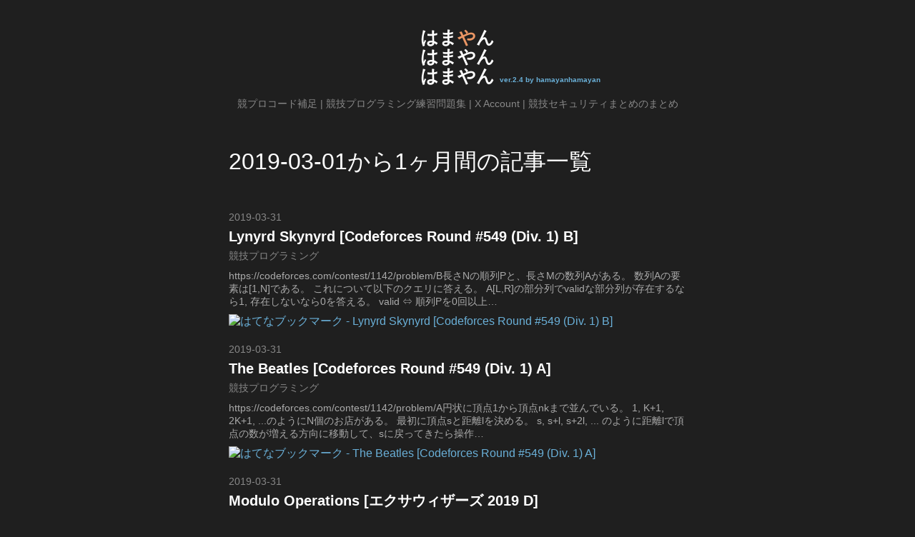

--- FILE ---
content_type: text/html; charset=utf-8
request_url: https://blog.hamayanhamayan.com/archive/2019/03
body_size: 13861
content:
<!DOCTYPE html>
<html
  lang="ja"

data-admin-domain="//blog.hatena.ne.jp"
data-admin-origin="https://blog.hatena.ne.jp"
data-author="hamayanhamayan"
data-avail-langs="ja en"
data-blog="hamayanhamayan.hatenablog.jp"
data-blog-host="hamayanhamayan.hatenablog.jp"
data-blog-is-public="1"
data-blog-name="はまやんはまやんはまやん"
data-blog-owner="hamayanhamayan"
data-blog-show-ads=""
data-blog-show-sleeping-ads=""
data-blog-uri="https://blog.hamayanhamayan.com/"
data-blog-uuid="10328537792368951407"
data-blogs-uri-base="https://blog.hamayanhamayan.com"
data-brand="pro"
data-data-layer="{&quot;hatenablog&quot;:{&quot;admin&quot;:{},&quot;analytics&quot;:{&quot;brand_property_id&quot;:&quot;&quot;,&quot;measurement_id&quot;:&quot;&quot;,&quot;non_sampling_property_id&quot;:&quot;&quot;,&quot;property_id&quot;:&quot;&quot;,&quot;separated_property_id&quot;:&quot;UA-29716941-20&quot;},&quot;blog&quot;:{&quot;blog_id&quot;:&quot;10328537792368951407&quot;,&quot;content_seems_japanese&quot;:&quot;true&quot;,&quot;disable_ads&quot;:&quot;custom_domain&quot;,&quot;enable_ads&quot;:&quot;false&quot;,&quot;enable_keyword_link&quot;:&quot;true&quot;,&quot;entry_show_footer_related_entries&quot;:&quot;true&quot;,&quot;force_pc_view&quot;:&quot;false&quot;,&quot;is_public&quot;:&quot;true&quot;,&quot;is_responsive_view&quot;:&quot;false&quot;,&quot;is_sleeping&quot;:&quot;false&quot;,&quot;lang&quot;:&quot;ja&quot;,&quot;name&quot;:&quot;\u306f\u307e\u3084\u3093\u306f\u307e\u3084\u3093\u306f\u307e\u3084\u3093&quot;,&quot;owner_name&quot;:&quot;hamayanhamayan&quot;,&quot;uri&quot;:&quot;https://blog.hamayanhamayan.com/&quot;},&quot;brand&quot;:&quot;pro&quot;,&quot;page_id&quot;:&quot;archive&quot;,&quot;permalink_entry&quot;:null,&quot;pro&quot;:&quot;pro&quot;,&quot;router_type&quot;:&quot;blogs&quot;}}"
data-device="pc"
data-dont-recommend-pro="false"
data-global-domain="https://hatena.blog"
data-globalheader-color="b"
data-globalheader-type="pc"
data-has-touch-view="1"
data-help-url="https://help.hatenablog.com"
data-hide-header="1"
data-page="archive"
data-parts-domain="https://hatenablog-parts.com"
data-plus-available="1"
data-pro="true"
data-router-type="blogs"
data-sentry-dsn="https://03a33e4781a24cf2885099fed222b56d@sentry.io/1195218"
data-sentry-environment="production"
data-sentry-sample-rate="0.1"
data-static-domain="https://cdn.blog.st-hatena.com"
data-version="ce040fcbad0d42a5e1cae88990dad0"



  itemscope
  itemtype="http://schema.org/Blog"


  data-initial-state="{}"

  >
  <head prefix="og: http://ogp.me/ns# fb: http://ogp.me/ns/fb#">

  

  
  <meta name="viewport" content="width=device-width, initial-scale=1.0" />


  


  

  <meta name="robots" content="max-image-preview:large" />


  <meta charset="utf-8"/>
  <meta http-equiv="X-UA-Compatible" content="IE=7; IE=9; IE=10; IE=11" />
  <title>2019-03-01から1ヶ月間の記事一覧 - はまやんはまやんはまやん</title>

  
  <link rel="canonical" href="https://blog.hamayanhamayan.com/archive/2019/03"/>



  

<meta itemprop="name" content="2019-03-01から1ヶ月間の記事一覧 - はまやんはまやんはまやん"/>

  <meta itemprop="image" content="https://cdn.blog.st-hatena.com/images/theme/og-image-1500.png"/>


  <meta property="og:title" content="2019-03-01から1ヶ月間の記事一覧 - はまやんはまやんはまやん"/>
<meta property="og:type" content="blog"/>
  <meta property="og:url" content="https://blog.hamayanhamayan.com/archive/2019/03"/>

  
  
  
  <meta property="og:image" content="https://cdn.blog.st-hatena.com/images/theme/og-image-1500.png"/>

<meta property="og:image:alt" content="2019-03-01から1ヶ月間の記事一覧 - はまやんはまやんはまやん"/>
  <meta property="og:description" content="hamayanhamayan&#39;s blog" />
<meta property="og:site_name" content="はまやんはまやんはまやん"/>

    <meta name="twitter:card" content="summary" />  <meta name="twitter:title" content="2019-03-01から1ヶ月間の記事一覧 - はまやんはまやんはまやん" />  <meta name="twitter:description" content="hamayanhamayan&#39;s blog" />  <meta name="twitter:app:name:iphone" content="はてなブログアプリ" />
  <meta name="twitter:app:id:iphone" content="583299321" />
  <meta name="twitter:app:url:iphone" content="hatenablog:///open?uri=https%3A%2F%2Fblog.hamayanhamayan.com%2Farchive%2F2019%2F03" />
  
    <meta name="google-site-verification" content="pxTdH4KrwLC8PMC5KLnp_WW8j32PxKqlN8MAPOTJtj4" />
    <meta name="keywords" content="hamayanhamayan,競技プログラミング" />


  
<script
  id="embed-gtm-data-layer-loader"
  data-data-layer-page-specific=""
>
(function() {
  function loadDataLayer(elem, attrName) {
    if (!elem) { return {}; }
    var json = elem.getAttribute(attrName);
    if (!json) { return {}; }
    return JSON.parse(json);
  }

  var globalVariables = loadDataLayer(
    document.documentElement,
    'data-data-layer'
  );
  var pageSpecificVariables = loadDataLayer(
    document.getElementById('embed-gtm-data-layer-loader'),
    'data-data-layer-page-specific'
  );

  var variables = [globalVariables, pageSpecificVariables];

  if (!window.dataLayer) {
    window.dataLayer = [];
  }

  for (var i = 0; i < variables.length; i++) {
    window.dataLayer.push(variables[i]);
  }
})();
</script>

<!-- Google Tag Manager -->
<script>(function(w,d,s,l,i){w[l]=w[l]||[];w[l].push({'gtm.start':
new Date().getTime(),event:'gtm.js'});var f=d.getElementsByTagName(s)[0],
j=d.createElement(s),dl=l!='dataLayer'?'&l='+l:'';j.async=true;j.src=
'https://www.googletagmanager.com/gtm.js?id='+i+dl;f.parentNode.insertBefore(j,f);
})(window,document,'script','dataLayer','GTM-P4CXTW');</script>
<!-- End Google Tag Manager -->











  <link rel="shortcut icon" href="https://blog.hamayanhamayan.com/icon/favicon">
<link rel="apple-touch-icon" href="https://blog.hamayanhamayan.com/icon/touch">
<link rel="icon" sizes="192x192" href="https://blog.hamayanhamayan.com/icon/link">

  

<link rel="alternate" type="application/atom+xml" title="Atom" href="https://blog.hamayanhamayan.com/feed"/>
<link rel="alternate" type="application/rss+xml" title="RSS2.0" href="https://blog.hamayanhamayan.com/rss"/>

  
  
  <link rel="author" href="http://www.hatena.ne.jp/hamayanhamayan/">


  
    <link rel="next" href="https://blog.hamayanhamayan.com/archive/2019/03?page=2">

  


  
    
<link rel="stylesheet" type="text/css" href="https://cdn.blog.st-hatena.com/css/blog.css?version=ce040fcbad0d42a5e1cae88990dad0"/>

    
  <link rel="stylesheet" type="text/css" href="https://usercss.blog.st-hatena.com/blog_style/10328537792368951407/7525bfcf3e7b5bc2324f7768441b46faf6948038"/>
  
  

  

  
<script> </script>

  
<style>
  div#google_afc_user,
  div.google-afc-user-container,
  div.google_afc_image,
  div.google_afc_blocklink {
      display: block !important;
  }
</style>


  

  

  
</head>

  <body class="page-archive enable-top-editarea globalheader-off globalheader-ng-enabled">
    

<div id="globalheader-container"
  data-brand="hatenablog"
  style="display: none"
  >
  <iframe id="globalheader" height="37" frameborder="0" allowTransparency="true"></iframe>
</div>


  
  
  

  <div id="container">
    <div id="container-inner">
      <header id="blog-title" data-brand="hatenablog">
  <div id="blog-title-inner" >
    <div id="blog-title-content">
      <h1 id="title"><a href="https://blog.hamayanhamayan.com/">はまやんはまやんはまやん</a></h1>
      
        <h2 id="blog-description">hamayanhamayan&#39;s blog</h2>
      
    </div>
  </div>
</header>

      
  <div id="top-editarea">
    <div class="hhtitle">
  <a href="https://blog.hamayanhamayan.com/">
    <div class="hhtitle-1">はま<b>や</b>ん</div>
    <div class="hhtitle-2">はまやん</div>
    <div class="hhtitle-3">はまやん <span>ver.2.4 by hamayanhamayan</span></div>
  </a>
</div>
<div class="entry-header-logo-html">
  <a href="/entry/2021/05/13/211037">競プロコード補足</a> | <a href="/entry/2100/01/01/000000">競技プログラミング練習問題集</a> | <a href="https://twitter.com/hamayanhamayan/">X Account</a> | <a href="/entry/2023/02/22/085938">競技セキュリティまとめのまとめ</a>
</div>
  </div>


      
      



<div id="content">
  <div id="content-inner">
    <div id="wrapper">
      <div id="main">
        <div id="main-inner">
          

          



          

          
            <h2 class="archive-heading">
              2019-03-01から1ヶ月間の記事一覧
            </h2>
          

          
            <div class="archive-entries">
              
                
                  <section class="archive-entry test-archive-entry autopagerize_page_element" data-uuid="17680117127002232554">
<div class="archive-entry-header">
  <div class="date archive-date">
    <a href="https://blog.hamayanhamayan.com/archive/2019/03/31" rel="nofollow">
      <time datetime="2019-03-31" title="2019-03-31">
        <span class="date-year">2019</span><span class="hyphen">-</span><span class="date-month">03</span><span class="hyphen">-</span><span class="date-day">31</span>
      </time>
    </a>
  </div>

  <h1 class="entry-title">
    <a class="entry-title-link" href="https://blog.hamayanhamayan.com/entry/2019/03/31/105753">Lynyrd Skynyrd [Codeforces Round #549 (Div. 1) B]</a>
    
    
  </h1>
</div>


  <div class="categories">
    
      <a href="https://blog.hamayanhamayan.com/archive/category/%E7%AB%B6%E6%8A%80%E3%83%97%E3%83%AD%E3%82%B0%E3%83%A9%E3%83%9F%E3%83%B3%E3%82%B0" class="archive-category-link category-競技プログラミング">競技プログラミング</a>
    
  </div>



<div class="archive-entry-body">
  <p class="entry-description">
    
      https://codeforces.com/contest/1142/problem/B長さNの順列Pと、長さMの数列Aがある。 数列Aの要素は[1,N]である。 これについて以下のクエリに答える。 A[L,R]の部分列でvalidな部分列が存在するなら1, 存在しないなら0を答える。 valid ⇔ 順列Pを0回以上…
    
  </p>

  
    <div class="archive-entry-tags-wrapper">
  <div class="archive-entry-tags">  </div>
</div>

  

  <span class="social-buttons">
    
    
      <a href="https://b.hatena.ne.jp/entry/s/blog.hamayanhamayan.com/entry/2019/03/31/105753" class="bookmark-widget-counter">
        <img src="https://b.hatena.ne.jp/entry/image/https://blog.hamayanhamayan.com/entry/2019/03/31/105753" alt="はてなブックマーク - Lynyrd Skynyrd [Codeforces Round #549 (Div. 1) B]" />
      </a>
    

    <span
      class="star-container"
      data-hatena-star-container
      data-hatena-star-url="https://blog.hamayanhamayan.com/entry/2019/03/31/105753"
      data-hatena-star-title="Lynyrd Skynyrd [Codeforces Round #549 (Div. 1) B]"
      data-hatena-star-variant="profile-icon"
      data-hatena-star-profile-url-template="https://blog.hatena.ne.jp/{username}/"
    ></span>
  </span>
</div>
</section>

                  <section class="archive-entry test-archive-entry autopagerize_page_element" data-uuid="17680117127002226212">
<div class="archive-entry-header">
  <div class="date archive-date">
    <a href="https://blog.hamayanhamayan.com/archive/2019/03/31" rel="nofollow">
      <time datetime="2019-03-31" title="2019-03-31">
        <span class="date-year">2019</span><span class="hyphen">-</span><span class="date-month">03</span><span class="hyphen">-</span><span class="date-day">31</span>
      </time>
    </a>
  </div>

  <h1 class="entry-title">
    <a class="entry-title-link" href="https://blog.hamayanhamayan.com/entry/2019/03/31/104108">The Beatles [Codeforces Round #549 (Div. 1) A]</a>
    
    
  </h1>
</div>


  <div class="categories">
    
      <a href="https://blog.hamayanhamayan.com/archive/category/%E7%AB%B6%E6%8A%80%E3%83%97%E3%83%AD%E3%82%B0%E3%83%A9%E3%83%9F%E3%83%B3%E3%82%B0" class="archive-category-link category-競技プログラミング">競技プログラミング</a>
    
  </div>



<div class="archive-entry-body">
  <p class="entry-description">
    
      https://codeforces.com/contest/1142/problem/A円状に頂点1から頂点nkまで並んでいる。 1, K+1, 2K+1, ...のようにN個のお店がある。 最初に頂点sと距離lを決める。 s, s+l, s+2l, ... のように距離lで頂点の数が増える方向に移動して、sに戻ってきたら操作…
    
  </p>

  
    <div class="archive-entry-tags-wrapper">
  <div class="archive-entry-tags">  </div>
</div>

  

  <span class="social-buttons">
    
    
      <a href="https://b.hatena.ne.jp/entry/s/blog.hamayanhamayan.com/entry/2019/03/31/104108" class="bookmark-widget-counter">
        <img src="https://b.hatena.ne.jp/entry/image/https://blog.hamayanhamayan.com/entry/2019/03/31/104108" alt="はてなブックマーク - The Beatles [Codeforces Round #549 (Div. 1) A]" />
      </a>
    

    <span
      class="star-container"
      data-hatena-star-container
      data-hatena-star-url="https://blog.hamayanhamayan.com/entry/2019/03/31/104108"
      data-hatena-star-title="The Beatles [Codeforces Round #549 (Div. 1) A]"
      data-hatena-star-variant="profile-icon"
      data-hatena-star-profile-url-template="https://blog.hatena.ne.jp/{username}/"
    ></span>
  </span>
</div>
</section>

                  <section class="archive-entry test-archive-entry autopagerize_page_element" data-uuid="17680117127002075812">
<div class="archive-entry-header">
  <div class="date archive-date">
    <a href="https://blog.hamayanhamayan.com/archive/2019/03/31" rel="nofollow">
      <time datetime="2019-03-31" title="2019-03-31">
        <span class="date-year">2019</span><span class="hyphen">-</span><span class="date-month">03</span><span class="hyphen">-</span><span class="date-day">31</span>
      </time>
    </a>
  </div>

  <h1 class="entry-title">
    <a class="entry-title-link" href="https://blog.hamayanhamayan.com/entry/2019/03/31/013133">Modulo Operations [エクサウィザーズ 2019 D]</a>
    
    
  </h1>
</div>


  <div class="categories">
    
      <a href="https://blog.hamayanhamayan.com/archive/category/%E7%AB%B6%E6%8A%80%E3%83%97%E3%83%AD%E3%82%B0%E3%83%A9%E3%83%9F%E3%83%B3%E3%82%B0" class="archive-category-link category-競技プログラミング">競技プログラミング</a>
    
  </div>



<div class="archive-entry-body">
  <p class="entry-description">
    
      https://atcoder.jp/contests/exawizards2019/tasks/exawizards2019_d 前提知識 動的計画法 解説 https://atcoder.jp/contests/exawizards2019/submissions/4770817 DPテクを組み合わせる。 「2. 選択するものを最初にソートしておくと、DPできたり、状態を…
    
  </p>

  
    <div class="archive-entry-tags-wrapper">
  <div class="archive-entry-tags">  </div>
</div>

  

  <span class="social-buttons">
    
    
      <a href="https://b.hatena.ne.jp/entry/s/blog.hamayanhamayan.com/entry/2019/03/31/013133" class="bookmark-widget-counter">
        <img src="https://b.hatena.ne.jp/entry/image/https://blog.hamayanhamayan.com/entry/2019/03/31/013133" alt="はてなブックマーク - Modulo Operations [エクサウィザーズ 2019 D]" />
      </a>
    

    <span
      class="star-container"
      data-hatena-star-container
      data-hatena-star-url="https://blog.hamayanhamayan.com/entry/2019/03/31/013133"
      data-hatena-star-title="Modulo Operations [エクサウィザーズ 2019 D]"
      data-hatena-star-variant="profile-icon"
      data-hatena-star-profile-url-template="https://blog.hatena.ne.jp/{username}/"
    ></span>
  </span>
</div>
</section>

                  <section class="archive-entry test-archive-entry autopagerize_page_element" data-uuid="17680117127002065832">
<div class="archive-entry-header">
  <div class="date archive-date">
    <a href="https://blog.hamayanhamayan.com/archive/2019/03/31" rel="nofollow">
      <time datetime="2019-03-31" title="2019-03-31">
        <span class="date-year">2019</span><span class="hyphen">-</span><span class="date-month">03</span><span class="hyphen">-</span><span class="date-day">31</span>
      </time>
    </a>
  </div>

  <h1 class="entry-title">
    <a class="entry-title-link" href="https://blog.hamayanhamayan.com/entry/2019/03/31/010300">Snuke the Wizard [エクサウィザーズ 2019 C]</a>
    
    
  </h1>
</div>


  <div class="categories">
    
      <a href="https://blog.hamayanhamayan.com/archive/category/%E7%AB%B6%E6%8A%80%E3%83%97%E3%83%AD%E3%82%B0%E3%83%A9%E3%83%9F%E3%83%B3%E3%82%B0" class="archive-category-link category-競技プログラミング">競技プログラミング</a>
    
  </div>



<div class="archive-entry-body">
  <p class="entry-description">
    
      https://atcoder.jp/contests/exawizards2019/tasks/exawizards2019_c 前提知識 二分探索 解説 https://atcoder.jp/contests/exawizards2019/submissions/4778445check(x) := x番目にあるゴーレムが全呪文を終えた後にある位置 これを作ってみると、 -1 -1 -…
    
  </p>

  
    <div class="archive-entry-tags-wrapper">
  <div class="archive-entry-tags">  </div>
</div>

  

  <span class="social-buttons">
    
    
      <a href="https://b.hatena.ne.jp/entry/s/blog.hamayanhamayan.com/entry/2019/03/31/010300" class="bookmark-widget-counter">
        <img src="https://b.hatena.ne.jp/entry/image/https://blog.hamayanhamayan.com/entry/2019/03/31/010300" alt="はてなブックマーク - Snuke the Wizard [エクサウィザーズ 2019 C]" />
      </a>
    

    <span
      class="star-container"
      data-hatena-star-container
      data-hatena-star-url="https://blog.hamayanhamayan.com/entry/2019/03/31/010300"
      data-hatena-star-title="Snuke the Wizard [エクサウィザーズ 2019 C]"
      data-hatena-star-variant="profile-icon"
      data-hatena-star-profile-url-template="https://blog.hatena.ne.jp/{username}/"
    ></span>
  </span>
</div>
</section>

                  <section class="archive-entry test-archive-entry autopagerize_page_element" data-uuid="17680117127002062055">
<div class="archive-entry-header">
  <div class="date archive-date">
    <a href="https://blog.hamayanhamayan.com/archive/2019/03/31" rel="nofollow">
      <time datetime="2019-03-31" title="2019-03-31">
        <span class="date-year">2019</span><span class="hyphen">-</span><span class="date-month">03</span><span class="hyphen">-</span><span class="date-day">31</span>
      </time>
    </a>
  </div>

  <h1 class="entry-title">
    <a class="entry-title-link" href="https://blog.hamayanhamayan.com/entry/2019/03/31/005216">Red or Blue [エクサウィザーズ 2019 B]</a>
    
    
  </h1>
</div>


  <div class="categories">
    
      <a href="https://blog.hamayanhamayan.com/archive/category/%E7%AB%B6%E6%8A%80%E3%83%97%E3%83%AD%E3%82%B0%E3%83%A9%E3%83%9F%E3%83%B3%E3%82%B0" class="archive-category-link category-競技プログラミング">競技プログラミング</a>
    
  </div>



<div class="archive-entry-body">
  <p class="entry-description">
    
      https://atcoder.jp/contests/exawizards2019/tasks/exawizards2019_b 解説 https://atcoder.jp/contests/exawizards2019/submissions/4764937BとRの数を数えて、B＜RならYesと答える問題。 どんなふうに数えてもいいが、map＜char,int＞で数えている。 int …
    
  </p>

  
    <div class="archive-entry-tags-wrapper">
  <div class="archive-entry-tags">  </div>
</div>

  

  <span class="social-buttons">
    
    
      <a href="https://b.hatena.ne.jp/entry/s/blog.hamayanhamayan.com/entry/2019/03/31/005216" class="bookmark-widget-counter">
        <img src="https://b.hatena.ne.jp/entry/image/https://blog.hamayanhamayan.com/entry/2019/03/31/005216" alt="はてなブックマーク - Red or Blue [エクサウィザーズ 2019 B]" />
      </a>
    

    <span
      class="star-container"
      data-hatena-star-container
      data-hatena-star-url="https://blog.hamayanhamayan.com/entry/2019/03/31/005216"
      data-hatena-star-title="Red or Blue [エクサウィザーズ 2019 B]"
      data-hatena-star-variant="profile-icon"
      data-hatena-star-profile-url-template="https://blog.hatena.ne.jp/{username}/"
    ></span>
  </span>
</div>
</section>

                  <section class="archive-entry test-archive-entry autopagerize_page_element" data-uuid="17680117127002061601">
<div class="archive-entry-header">
  <div class="date archive-date">
    <a href="https://blog.hamayanhamayan.com/archive/2019/03/31" rel="nofollow">
      <time datetime="2019-03-31" title="2019-03-31">
        <span class="date-year">2019</span><span class="hyphen">-</span><span class="date-month">03</span><span class="hyphen">-</span><span class="date-day">31</span>
      </time>
    </a>
  </div>

  <h1 class="entry-title">
    <a class="entry-title-link" href="https://blog.hamayanhamayan.com/entry/2019/03/31/005053">Regular Triangle [エクサウィザーズ 2019 A]</a>
    
    
  </h1>
</div>


  <div class="categories">
    
      <a href="https://blog.hamayanhamayan.com/archive/category/%E7%AB%B6%E6%8A%80%E3%83%97%E3%83%AD%E3%82%B0%E3%83%A9%E3%83%9F%E3%83%B3%E3%82%B0" class="archive-category-link category-競技プログラミング">競技プログラミング</a>
    
  </div>



<div class="archive-entry-body">
  <p class="entry-description">
    
      https://atcoder.jp/contests/exawizards2019/tasks/exawizards2019_a 解説 https://atcoder.jp/contests/exawizards2019/submissions/4778304正三角形となるのは、全ての辺の長さが等しいときである。 なので、それを確かめればいい。 int A, B, C; //-----…
    
  </p>

  
    <div class="archive-entry-tags-wrapper">
  <div class="archive-entry-tags">  </div>
</div>

  

  <span class="social-buttons">
    
    
      <a href="https://b.hatena.ne.jp/entry/s/blog.hamayanhamayan.com/entry/2019/03/31/005053" class="bookmark-widget-counter">
        <img src="https://b.hatena.ne.jp/entry/image/https://blog.hamayanhamayan.com/entry/2019/03/31/005053" alt="はてなブックマーク - Regular Triangle [エクサウィザーズ 2019 A]" />
      </a>
    

    <span
      class="star-container"
      data-hatena-star-container
      data-hatena-star-url="https://blog.hamayanhamayan.com/entry/2019/03/31/005053"
      data-hatena-star-title="Regular Triangle [エクサウィザーズ 2019 A]"
      data-hatena-star-variant="profile-icon"
      data-hatena-star-profile-url-template="https://blog.hatena.ne.jp/{username}/"
    ></span>
  </span>
</div>
</section>
              
                
                  <section class="archive-entry test-archive-entry autopagerize_page_element" data-uuid="17680117126999585157">
<div class="archive-entry-header">
  <div class="date archive-date">
    <a href="https://blog.hamayanhamayan.com/archive/2019/03/25" rel="nofollow">
      <time datetime="2019-03-25" title="2019-03-25">
        <span class="date-year">2019</span><span class="hyphen">-</span><span class="date-month">03</span><span class="hyphen">-</span><span class="date-day">25</span>
      </time>
    </a>
  </div>

  <h1 class="entry-title">
    <a class="entry-title-link" href="https://blog.hamayanhamayan.com/entry/2019/03/25/232610">We Like AGC [AtCoder Beginner Contest 122 D]</a>
    
    
  </h1>
</div>


  <div class="categories">
    
      <a href="https://blog.hamayanhamayan.com/archive/category/%E7%AB%B6%E6%8A%80%E3%83%97%E3%83%AD%E3%82%B0%E3%83%A9%E3%83%9F%E3%83%B3%E3%82%B0" class="archive-category-link category-競技プログラミング">競技プログラミング</a>
    
  </div>



<div class="archive-entry-body">
  <p class="entry-description">
    
      https://atcoder.jp/contests/abc122/tasks/abc122_d 前提知識 動的計画法 解説 https://atcoder.jp/contests/abc122/submissions/4712538条件を満たす文字列を良い文字列と呼ぶことにする。 dp[s] := 最後の3文字がsである良い文字列の組合せ 最初はdp[&quot;###…
    
  </p>

  
    <div class="archive-entry-tags-wrapper">
  <div class="archive-entry-tags">  </div>
</div>

  

  <span class="social-buttons">
    
    
      <a href="https://b.hatena.ne.jp/entry/s/blog.hamayanhamayan.com/entry/2019/03/25/232610" class="bookmark-widget-counter">
        <img src="https://b.hatena.ne.jp/entry/image/https://blog.hamayanhamayan.com/entry/2019/03/25/232610" alt="はてなブックマーク - We Like AGC [AtCoder Beginner Contest 122 D]" />
      </a>
    

    <span
      class="star-container"
      data-hatena-star-container
      data-hatena-star-url="https://blog.hamayanhamayan.com/entry/2019/03/25/232610"
      data-hatena-star-title="We Like AGC [AtCoder Beginner Contest 122 D]"
      data-hatena-star-variant="profile-icon"
      data-hatena-star-profile-url-template="https://blog.hatena.ne.jp/{username}/"
    ></span>
  </span>
</div>
</section>

                  <section class="archive-entry test-archive-entry autopagerize_page_element" data-uuid="17680117126999576998">
<div class="archive-entry-header">
  <div class="date archive-date">
    <a href="https://blog.hamayanhamayan.com/archive/2019/03/25" rel="nofollow">
      <time datetime="2019-03-25" title="2019-03-25">
        <span class="date-year">2019</span><span class="hyphen">-</span><span class="date-month">03</span><span class="hyphen">-</span><span class="date-day">25</span>
      </time>
    </a>
  </div>

  <h1 class="entry-title">
    <a class="entry-title-link" href="https://blog.hamayanhamayan.com/entry/2019/03/25/231455">GeT AC [AtCoder Beginner Contest 122 C]</a>
    
    
  </h1>
</div>


  <div class="categories">
    
      <a href="https://blog.hamayanhamayan.com/archive/category/%E7%AB%B6%E6%8A%80%E3%83%97%E3%83%AD%E3%82%B0%E3%83%A9%E3%83%9F%E3%83%B3%E3%82%B0" class="archive-category-link category-競技プログラミング">競技プログラミング</a>
    
  </div>



<div class="archive-entry-body">
  <p class="entry-description">
    
      https://atcoder.jp/contests/abc122/tasks/abc122_c 前提知識 https://www.hamayanhamayan.com/entry/2017/07/04/020117:titl=累積和 解説 https://atcoder.jp/contests/abc122/submissions/4712429最初の考察が一番むずかしいと思うが、本題よりもう少し簡…
    
  </p>

  
    <div class="archive-entry-tags-wrapper">
  <div class="archive-entry-tags">  </div>
</div>

  

  <span class="social-buttons">
    
    
      <a href="https://b.hatena.ne.jp/entry/s/blog.hamayanhamayan.com/entry/2019/03/25/231455" class="bookmark-widget-counter">
        <img src="https://b.hatena.ne.jp/entry/image/https://blog.hamayanhamayan.com/entry/2019/03/25/231455" alt="はてなブックマーク - GeT AC [AtCoder Beginner Contest 122 C]" />
      </a>
    

    <span
      class="star-container"
      data-hatena-star-container
      data-hatena-star-url="https://blog.hamayanhamayan.com/entry/2019/03/25/231455"
      data-hatena-star-title="GeT AC [AtCoder Beginner Contest 122 C]"
      data-hatena-star-variant="profile-icon"
      data-hatena-star-profile-url-template="https://blog.hatena.ne.jp/{username}/"
    ></span>
  </span>
</div>
</section>

                  <section class="archive-entry test-archive-entry autopagerize_page_element" data-uuid="17680117126999572420">
<div class="archive-entry-header">
  <div class="date archive-date">
    <a href="https://blog.hamayanhamayan.com/archive/2019/03/25" rel="nofollow">
      <time datetime="2019-03-25" title="2019-03-25">
        <span class="date-year">2019</span><span class="hyphen">-</span><span class="date-month">03</span><span class="hyphen">-</span><span class="date-day">25</span>
      </time>
    </a>
  </div>

  <h1 class="entry-title">
    <a class="entry-title-link" href="https://blog.hamayanhamayan.com/entry/2019/03/25/230649">ATCoder [AtCoder Beginner Contest 122 B]</a>
    
    
  </h1>
</div>


  <div class="categories">
    
      <a href="https://blog.hamayanhamayan.com/archive/category/%E7%AB%B6%E6%8A%80%E3%83%97%E3%83%AD%E3%82%B0%E3%83%A9%E3%83%9F%E3%83%B3%E3%82%B0" class="archive-category-link category-競技プログラミング">競技プログラミング</a>
    
  </div>



<div class="archive-entry-body">
  <p class="entry-description">
    
      https://atcoder.jp/contests/abc122/tasks/abc122_b 解説 https://atcoder.jp/contests/abc122/submissions/4702739Sの長さがとても短いので、Sの部分文字列すべてについて考えることができる。 部分文字列S[L...R]について、ACGT文字列であるかを判定する…
    
  </p>

  
    <div class="archive-entry-tags-wrapper">
  <div class="archive-entry-tags">  </div>
</div>

  

  <span class="social-buttons">
    
    
      <a href="https://b.hatena.ne.jp/entry/s/blog.hamayanhamayan.com/entry/2019/03/25/230649" class="bookmark-widget-counter">
        <img src="https://b.hatena.ne.jp/entry/image/https://blog.hamayanhamayan.com/entry/2019/03/25/230649" alt="はてなブックマーク - ATCoder [AtCoder Beginner Contest 122 B]" />
      </a>
    

    <span
      class="star-container"
      data-hatena-star-container
      data-hatena-star-url="https://blog.hamayanhamayan.com/entry/2019/03/25/230649"
      data-hatena-star-title="ATCoder [AtCoder Beginner Contest 122 B]"
      data-hatena-star-variant="profile-icon"
      data-hatena-star-profile-url-template="https://blog.hatena.ne.jp/{username}/"
    ></span>
  </span>
</div>
</section>

                  <section class="archive-entry test-archive-entry autopagerize_page_element" data-uuid="17680117126999570782">
<div class="archive-entry-header">
  <div class="date archive-date">
    <a href="https://blog.hamayanhamayan.com/archive/2019/03/25" rel="nofollow">
      <time datetime="2019-03-25" title="2019-03-25">
        <span class="date-year">2019</span><span class="hyphen">-</span><span class="date-month">03</span><span class="hyphen">-</span><span class="date-day">25</span>
      </time>
    </a>
  </div>

  <h1 class="entry-title">
    <a class="entry-title-link" href="https://blog.hamayanhamayan.com/entry/2019/03/25/230314">Double Helix [AtCoder Beginner Contest 122 A]</a>
    
    
  </h1>
</div>


  <div class="categories">
    
      <a href="https://blog.hamayanhamayan.com/archive/category/%E7%AB%B6%E6%8A%80%E3%83%97%E3%83%AD%E3%82%B0%E3%83%A9%E3%83%9F%E3%83%B3%E3%82%B0" class="archive-category-link category-競技プログラミング">競技プログラミング</a>
    
  </div>



<div class="archive-entry-body">
  <p class="entry-description">
    
      https://atcoder.jp/contests/abc122/tasks/abc122_a 解説 https://atcoder.jp/contests/abc122/submissions/4702647S[i]と対になるのがT[i]となるように定義しておく。 後は、S[i]=BであるときにT[i]を答えれば答えになる。 char B; string S = &quot;ATCG&quot;, T =…
    
  </p>

  
    <div class="archive-entry-tags-wrapper">
  <div class="archive-entry-tags">  </div>
</div>

  

  <span class="social-buttons">
    
    
      <a href="https://b.hatena.ne.jp/entry/s/blog.hamayanhamayan.com/entry/2019/03/25/230314" class="bookmark-widget-counter">
        <img src="https://b.hatena.ne.jp/entry/image/https://blog.hamayanhamayan.com/entry/2019/03/25/230314" alt="はてなブックマーク - Double Helix [AtCoder Beginner Contest 122 A]" />
      </a>
    

    <span
      class="star-container"
      data-hatena-star-container
      data-hatena-star-url="https://blog.hamayanhamayan.com/entry/2019/03/25/230314"
      data-hatena-star-title="Double Helix [AtCoder Beginner Contest 122 A]"
      data-hatena-star-variant="profile-icon"
      data-hatena-star-profile-url-template="https://blog.hatena.ne.jp/{username}/"
    ></span>
  </span>
</div>
</section>
              
                
                  <section class="archive-entry test-archive-entry autopagerize_page_element" data-uuid="17680117126998760999">
<div class="archive-entry-header">
  <div class="date archive-date">
    <a href="https://blog.hamayanhamayan.com/archive/2019/03/24" rel="nofollow">
      <time datetime="2019-03-24" title="2019-03-24">
        <span class="date-year">2019</span><span class="hyphen">-</span><span class="date-month">03</span><span class="hyphen">-</span><span class="date-day">24</span>
      </time>
    </a>
  </div>

  <h1 class="entry-title">
    <a class="entry-title-link" href="https://blog.hamayanhamayan.com/entry/2019/03/24/131722">競技プログラミングしててオレオレ詐欺にあった話</a>
    
    
  </h1>
</div>


  <div class="categories">
    
      <a href="https://blog.hamayanhamayan.com/archive/category/%E7%AB%B6%E6%8A%80%E3%83%97%E3%83%AD%E3%82%B0%E3%83%A9%E3%83%9F%E3%83%B3%E3%82%B0" class="archive-category-link category-競技プログラミング">競技プログラミング</a>
    
      <a href="https://blog.hamayanhamayan.com/archive/category/%E9%9B%91%E5%A4%9A" class="archive-category-link category-雑多">雑多</a>
    
  </div>


  <a href="https://blog.hamayanhamayan.com/entry/2019/03/24/131722" class="entry-thumb-link">
    <div class="entry-thumb" style="background-image: url('https://cdn.image.st-hatena.com/image/scale/e4d9e788114adb91bfb52144a54d7e0b7dd5e2e6/backend=imagemagick;height=500;quality=80;version=1;width=500/https%3A%2F%2Fmedia.giphy.com%2Fmedia%2F93lNrr6jBuVK6a910g%2Fgiphy.gif');">
    </div>
  </a>
<div class="archive-entry-body">
  <p class="entry-description">
    
      今回はオレオレ詐欺にあったので、啓発も兼ねて記事にします。 唐突なDM 2019/03/24の午前3時頃の話だ。 B&#39;zのLiveDVDの4週目視聴がちょうど終わり、さあ寝るかという時間であった。 普段は全然使っていないDiscordにDMが入っているのに気がついた。 redcode…
    
  </p>

  
    <div class="archive-entry-tags-wrapper">
  <div class="archive-entry-tags">  </div>
</div>

  

  <span class="social-buttons">
    
    
      <a href="https://b.hatena.ne.jp/entry/s/blog.hamayanhamayan.com/entry/2019/03/24/131722" class="bookmark-widget-counter">
        <img src="https://b.hatena.ne.jp/entry/image/https://blog.hamayanhamayan.com/entry/2019/03/24/131722" alt="はてなブックマーク - 競技プログラミングしててオレオレ詐欺にあった話" />
      </a>
    

    <span
      class="star-container"
      data-hatena-star-container
      data-hatena-star-url="https://blog.hamayanhamayan.com/entry/2019/03/24/131722"
      data-hatena-star-title="競技プログラミングしててオレオレ詐欺にあった話"
      data-hatena-star-variant="profile-icon"
      data-hatena-star-profile-url-template="https://blog.hatena.ne.jp/{username}/"
    ></span>
  </span>
</div>
</section>
              
                
                  <section class="archive-entry test-archive-entry autopagerize_page_element" data-uuid="17680117126997940053">
<div class="archive-entry-header">
  <div class="date archive-date">
    <a href="https://blog.hamayanhamayan.com/archive/2019/03/23" rel="nofollow">
      <time datetime="2019-03-23" title="2019-03-23">
        <span class="date-year">2019</span><span class="hyphen">-</span><span class="date-month">03</span><span class="hyphen">-</span><span class="date-day">23</span>
      </time>
    </a>
  </div>

  <h1 class="entry-title">
    <a class="entry-title-link" href="https://blog.hamayanhamayan.com/entry/2019/03/23/021015">umg tours [yukicoder No.807]</a>
    
    
  </h1>
</div>


  <div class="categories">
    
      <a href="https://blog.hamayanhamayan.com/archive/category/%E7%AB%B6%E6%8A%80%E3%83%97%E3%83%AD%E3%82%B0%E3%83%A9%E3%83%9F%E3%83%B3%E3%82%B0" class="archive-category-link category-競技プログラミング">競技プログラミング</a>
    
  </div>



<div class="archive-entry-body">
  <p class="entry-description">
    
      https://yukicoder.me/problems/no/807 前提知識 ダイクストラ 解説 https://yukicoder.me/submissions/327912往復で1回だけ道のコストを0にできるということだが、双方向の無効グラフなので、 特に往復については考える必要はない。 重要なのは、「普通に頂…
    
  </p>

  
    <div class="archive-entry-tags-wrapper">
  <div class="archive-entry-tags">  </div>
</div>

  

  <span class="social-buttons">
    
    
      <a href="https://b.hatena.ne.jp/entry/s/blog.hamayanhamayan.com/entry/2019/03/23/021015" class="bookmark-widget-counter">
        <img src="https://b.hatena.ne.jp/entry/image/https://blog.hamayanhamayan.com/entry/2019/03/23/021015" alt="はてなブックマーク - umg tours [yukicoder No.807]" />
      </a>
    

    <span
      class="star-container"
      data-hatena-star-container
      data-hatena-star-url="https://blog.hamayanhamayan.com/entry/2019/03/23/021015"
      data-hatena-star-title="umg tours [yukicoder No.807]"
      data-hatena-star-variant="profile-icon"
      data-hatena-star-profile-url-template="https://blog.hatena.ne.jp/{username}/"
    ></span>
  </span>
</div>
</section>

                  <section class="archive-entry test-archive-entry autopagerize_page_element" data-uuid="17680117126997936843">
<div class="archive-entry-header">
  <div class="date archive-date">
    <a href="https://blog.hamayanhamayan.com/archive/2019/03/23" rel="nofollow">
      <time datetime="2019-03-23" title="2019-03-23">
        <span class="date-year">2019</span><span class="hyphen">-</span><span class="date-month">03</span><span class="hyphen">-</span><span class="date-day">23</span>
      </time>
    </a>
  </div>

  <h1 class="entry-title">
    <a class="entry-title-link" href="https://blog.hamayanhamayan.com/entry/2019/03/23/015301">木を道に [yukicoder No.806]</a>
    
    
  </h1>
</div>


  <div class="categories">
    
      <a href="https://blog.hamayanhamayan.com/archive/category/%E7%AB%B6%E6%8A%80%E3%83%97%E3%83%AD%E3%82%B0%E3%83%A9%E3%83%9F%E3%83%B3%E3%82%B0" class="archive-category-link category-競技プログラミング">競技プログラミング</a>
    
  </div>



<div class="archive-entry-body">
  <p class="entry-description">
    
      https://yukicoder.me/problems/no/806 解説 https://yukicoder.me/submissions/327823わかってしまえば簡単な問題。 道を作るということなので、次数が3以上のものはどういう操作を行うにしても、辺を切る必要がある。 切った後は、どこにつなげるかはどう…
    
  </p>

  
    <div class="archive-entry-tags-wrapper">
  <div class="archive-entry-tags">  </div>
</div>

  

  <span class="social-buttons">
    
    
      <a href="https://b.hatena.ne.jp/entry/s/blog.hamayanhamayan.com/entry/2019/03/23/015301" class="bookmark-widget-counter">
        <img src="https://b.hatena.ne.jp/entry/image/https://blog.hamayanhamayan.com/entry/2019/03/23/015301" alt="はてなブックマーク - 木を道に [yukicoder No.806]" />
      </a>
    

    <span
      class="star-container"
      data-hatena-star-container
      data-hatena-star-url="https://blog.hamayanhamayan.com/entry/2019/03/23/015301"
      data-hatena-star-title="木を道に [yukicoder No.806]"
      data-hatena-star-variant="profile-icon"
      data-hatena-star-profile-url-template="https://blog.hatena.ne.jp/{username}/"
    ></span>
  </span>
</div>
</section>

                  <section class="archive-entry test-archive-entry autopagerize_page_element" data-uuid="17680117126997936370">
<div class="archive-entry-header">
  <div class="date archive-date">
    <a href="https://blog.hamayanhamayan.com/archive/2019/03/23" rel="nofollow">
      <time datetime="2019-03-23" title="2019-03-23">
        <span class="date-year">2019</span><span class="hyphen">-</span><span class="date-month">03</span><span class="hyphen">-</span><span class="date-day">23</span>
      </time>
    </a>
  </div>

  <h1 class="entry-title">
    <a class="entry-title-link" href="https://blog.hamayanhamayan.com/entry/2019/03/23/015042">UMG [yukicoder No.805]</a>
    
    
  </h1>
</div>


  <div class="categories">
    
      <a href="https://blog.hamayanhamayan.com/archive/category/%E7%AB%B6%E6%8A%80%E3%83%97%E3%83%AD%E3%82%B0%E3%83%A9%E3%83%9F%E3%83%B3%E3%82%B0" class="archive-category-link category-競技プログラミング">競技プログラミング</a>
    
  </div>



<div class="archive-entry-body">
  <p class="entry-description">
    
      https://yukicoder.me/problems/no/805 解説 https://yukicoder.me/submissions/327804N≦5000なので、3つのうち2つを全探索できる。 i,jを決めると、kが一意に定まるので、i,j,kでUMGであれば、答えをインクリメントして数えていく。 int N; string S; //---…
    
  </p>

  
    <div class="archive-entry-tags-wrapper">
  <div class="archive-entry-tags">  </div>
</div>

  

  <span class="social-buttons">
    
    
      <a href="https://b.hatena.ne.jp/entry/s/blog.hamayanhamayan.com/entry/2019/03/23/015042" class="bookmark-widget-counter">
        <img src="https://b.hatena.ne.jp/entry/image/https://blog.hamayanhamayan.com/entry/2019/03/23/015042" alt="はてなブックマーク - UMG [yukicoder No.805]" />
      </a>
    

    <span
      class="star-container"
      data-hatena-star-container
      data-hatena-star-url="https://blog.hamayanhamayan.com/entry/2019/03/23/015042"
      data-hatena-star-title="UMG [yukicoder No.805]"
      data-hatena-star-variant="profile-icon"
      data-hatena-star-profile-url-template="https://blog.hatena.ne.jp/{username}/"
    ></span>
  </span>
</div>
</section>

                  <section class="archive-entry test-archive-entry autopagerize_page_element" data-uuid="17680117126997936132">
<div class="archive-entry-header">
  <div class="date archive-date">
    <a href="https://blog.hamayanhamayan.com/archive/2019/03/23" rel="nofollow">
      <time datetime="2019-03-23" title="2019-03-23">
        <span class="date-year">2019</span><span class="hyphen">-</span><span class="date-month">03</span><span class="hyphen">-</span><span class="date-day">23</span>
      </time>
    </a>
  </div>

  <h1 class="entry-title">
    <a class="entry-title-link" href="https://blog.hamayanhamayan.com/entry/2019/03/23/014926">野菜が苦手 [yukicoder No.804]</a>
    
    
  </h1>
</div>


  <div class="categories">
    
      <a href="https://blog.hamayanhamayan.com/archive/category/%E7%AB%B6%E6%8A%80%E3%83%97%E3%83%AD%E3%82%B0%E3%83%A9%E3%83%9F%E3%83%B3%E3%82%B0" class="archive-category-link category-競技プログラミング">競技プログラミング</a>
    
  </div>



<div class="archive-entry-body">
  <p class="entry-description">
    
      https://yukicoder.me/problems/no/804 解説 https://yukicoder.me/submissions/327794制約が余り大きくないので、答えの候補を全探索できる。 野菜の個数を固定すると、肉の個数が分かるので、お肉の上限と合わせての個数上限を見て、実現できる野菜の個数…
    
  </p>

  
    <div class="archive-entry-tags-wrapper">
  <div class="archive-entry-tags">  </div>
</div>

  

  <span class="social-buttons">
    
    
      <a href="https://b.hatena.ne.jp/entry/s/blog.hamayanhamayan.com/entry/2019/03/23/014926" class="bookmark-widget-counter">
        <img src="https://b.hatena.ne.jp/entry/image/https://blog.hamayanhamayan.com/entry/2019/03/23/014926" alt="はてなブックマーク - 野菜が苦手 [yukicoder No.804]" />
      </a>
    

    <span
      class="star-container"
      data-hatena-star-container
      data-hatena-star-url="https://blog.hamayanhamayan.com/entry/2019/03/23/014926"
      data-hatena-star-title="野菜が苦手 [yukicoder No.804]"
      data-hatena-star-variant="profile-icon"
      data-hatena-star-profile-url-template="https://blog.hatena.ne.jp/{username}/"
    ></span>
  </span>
</div>
</section>
              
                
                  <section class="archive-entry test-archive-entry autopagerize_page_element" data-uuid="17680117126995577540">
<div class="archive-entry-header">
  <div class="date archive-date">
    <a href="https://blog.hamayanhamayan.com/archive/2019/03/18" rel="nofollow">
      <time datetime="2019-03-18" title="2019-03-18">
        <span class="date-year">2019</span><span class="hyphen">-</span><span class="date-month">03</span><span class="hyphen">-</span><span class="date-day">18</span>
      </time>
    </a>
  </div>

  <h1 class="entry-title">
    <a class="entry-title-link" href="https://blog.hamayanhamayan.com/entry/2019/03/18/211240">エレベーター [yukicoder No.801]</a>
    
    
  </h1>
</div>


  <div class="categories">
    
      <a href="https://blog.hamayanhamayan.com/archive/category/%E7%AB%B6%E6%8A%80%E3%83%97%E3%83%AD%E3%82%B0%E3%83%A9%E3%83%9F%E3%83%B3%E3%82%B0" class="archive-category-link category-競技プログラミング">競技プログラミング</a>
    
  </div>



<div class="archive-entry-body">
  <p class="entry-description">
    
      https://yukicoder.me/problems/no/801 前提知識 動的計画法更新最適化（累積和, imos） 解法 https://yukicoder.me/submissions/325930dp[k][floor] := k回移動後にfloor回にいる組合せ でDPしよう。 dp[k][???]からdp[k+1][???]を高速に更新することを考え…
    
  </p>

  
    <div class="archive-entry-tags-wrapper">
  <div class="archive-entry-tags">  </div>
</div>

  

  <span class="social-buttons">
    
    
      <a href="https://b.hatena.ne.jp/entry/s/blog.hamayanhamayan.com/entry/2019/03/18/211240" class="bookmark-widget-counter">
        <img src="https://b.hatena.ne.jp/entry/image/https://blog.hamayanhamayan.com/entry/2019/03/18/211240" alt="はてなブックマーク - エレベーター [yukicoder No.801]" />
      </a>
    

    <span
      class="star-container"
      data-hatena-star-container
      data-hatena-star-url="https://blog.hamayanhamayan.com/entry/2019/03/18/211240"
      data-hatena-star-title="エレベーター [yukicoder No.801]"
      data-hatena-star-variant="profile-icon"
      data-hatena-star-profile-url-template="https://blog.hatena.ne.jp/{username}/"
    ></span>
  </span>
</div>
</section>
              
                
                  <section class="archive-entry test-archive-entry autopagerize_page_element" data-uuid="17680117126995209732">
<div class="archive-entry-header">
  <div class="date archive-date">
    <a href="https://blog.hamayanhamayan.com/archive/2019/03/17" rel="nofollow">
      <time datetime="2019-03-17" title="2019-03-17">
        <span class="date-year">2019</span><span class="hyphen">-</span><span class="date-month">03</span><span class="hyphen">-</span><span class="date-day">17</span>
      </time>
    </a>
  </div>

  <h1 class="entry-title">
    <a class="entry-title-link" href="https://blog.hamayanhamayan.com/entry/2019/03/17/235612">四平方定理 [yukicoder No.800]</a>
    
    
  </h1>
</div>


  <div class="categories">
    
      <a href="https://blog.hamayanhamayan.com/archive/category/%E7%AB%B6%E6%8A%80%E3%83%97%E3%83%AD%E3%82%B0%E3%83%A9%E3%83%9F%E3%83%B3%E3%82%B0" class="archive-category-link category-競技プログラミング">競技プログラミング</a>
    
  </div>



<div class="archive-entry-body">
  <p class="entry-description">
    
      https://yukicoder.me/problems/no/800 解説 https://yukicoder.me/submissions/325337まずはz,wを全列挙しよう。 z,wがわかっていれば、d = w^2 + D - z^2とおくと、 x^2 + y^2 = d を満たすx,yの組が分かれば、それを答えに足せばいいと分かる。 よって、z…
    
  </p>

  
    <div class="archive-entry-tags-wrapper">
  <div class="archive-entry-tags">  </div>
</div>

  

  <span class="social-buttons">
    
    
      <a href="https://b.hatena.ne.jp/entry/s/blog.hamayanhamayan.com/entry/2019/03/17/235612" class="bookmark-widget-counter">
        <img src="https://b.hatena.ne.jp/entry/image/https://blog.hamayanhamayan.com/entry/2019/03/17/235612" alt="はてなブックマーク - 四平方定理 [yukicoder No.800]" />
      </a>
    

    <span
      class="star-container"
      data-hatena-star-container
      data-hatena-star-url="https://blog.hamayanhamayan.com/entry/2019/03/17/235612"
      data-hatena-star-title="四平方定理 [yukicoder No.800]"
      data-hatena-star-variant="profile-icon"
      data-hatena-star-profile-url-template="https://blog.hatena.ne.jp/{username}/"
    ></span>
  </span>
</div>
</section>

                  <section class="archive-entry test-archive-entry autopagerize_page_element" data-uuid="17680117126995200384">
<div class="archive-entry-header">
  <div class="date archive-date">
    <a href="https://blog.hamayanhamayan.com/archive/2019/03/17" rel="nofollow">
      <time datetime="2019-03-17" title="2019-03-17">
        <span class="date-year">2019</span><span class="hyphen">-</span><span class="date-month">03</span><span class="hyphen">-</span><span class="date-day">17</span>
      </time>
    </a>
  </div>

  <h1 class="entry-title">
    <a class="entry-title-link" href="https://blog.hamayanhamayan.com/entry/2019/03/17/234115">赤黒かーどげぇむ [yukicoder No.799]</a>
    
    
  </h1>
</div>


  <div class="categories">
    
      <a href="https://blog.hamayanhamayan.com/archive/category/%E7%AB%B6%E6%8A%80%E3%83%97%E3%83%AD%E3%82%B0%E3%83%A9%E3%83%9F%E3%83%B3%E3%82%B0" class="archive-category-link category-競技プログラミング">競技プログラミング</a>
    
  </div>



<div class="archive-entry-body">
  <p class="entry-description">
    
      https://yukicoder.me/problems/no/799 解説 https://yukicoder.me/submissions/325296「全通り-被ってしまった場合」で答えを出す。 全通りは、(B-A+1)*(D-C+1)である。 被ってしまった場合は、同じ数がでてきた場合になるので、[A,B]と[C,D]が重なっている…
    
  </p>

  
    <div class="archive-entry-tags-wrapper">
  <div class="archive-entry-tags">  </div>
</div>

  

  <span class="social-buttons">
    
    
      <a href="https://b.hatena.ne.jp/entry/s/blog.hamayanhamayan.com/entry/2019/03/17/234115" class="bookmark-widget-counter">
        <img src="https://b.hatena.ne.jp/entry/image/https://blog.hamayanhamayan.com/entry/2019/03/17/234115" alt="はてなブックマーク - 赤黒かーどげぇむ [yukicoder No.799]" />
      </a>
    

    <span
      class="star-container"
      data-hatena-star-container
      data-hatena-star-url="https://blog.hamayanhamayan.com/entry/2019/03/17/234115"
      data-hatena-star-title="赤黒かーどげぇむ [yukicoder No.799]"
      data-hatena-star-variant="profile-icon"
      data-hatena-star-profile-url-template="https://blog.hatena.ne.jp/{username}/"
    ></span>
  </span>
</div>
</section>

                  <section class="archive-entry test-archive-entry autopagerize_page_element" data-uuid="17680117126994679823">
<div class="archive-entry-header">
  <div class="date archive-date">
    <a href="https://blog.hamayanhamayan.com/archive/2019/03/17" rel="nofollow">
      <time datetime="2019-03-17" title="2019-03-17">
        <span class="date-year">2019</span><span class="hyphen">-</span><span class="date-month">03</span><span class="hyphen">-</span><span class="date-day">17</span>
      </time>
    </a>
  </div>

  <h1 class="entry-title">
    <a class="entry-title-link" href="https://blog.hamayanhamayan.com/entry/2019/03/17/003754">Reversi [AtCoder Grand Contest 031 B]</a>
    
    
  </h1>
</div>


  <div class="categories">
    
      <a href="https://blog.hamayanhamayan.com/archive/category/%E7%AB%B6%E6%8A%80%E3%83%97%E3%83%AD%E3%82%B0%E3%83%A9%E3%83%9F%E3%83%B3%E3%82%B0" class="archive-category-link category-競技プログラミング">競技プログラミング</a>
    
  </div>



<div class="archive-entry-body">
  <p class="entry-description">
    
      https://atcoder.jp/contests/agc031/tasks/agc031_b 前提知識 動的計画法更新最適化（累積和） 解説 https://atcoder.jp/contests/agc031/submissions/4597345まず、もともとの数列で同じ色の石が連続していても数え上げには影響が無いので、圧縮しておく。…
    
  </p>

  
    <div class="archive-entry-tags-wrapper">
  <div class="archive-entry-tags">  </div>
</div>

  

  <span class="social-buttons">
    
    
      <a href="https://b.hatena.ne.jp/entry/s/blog.hamayanhamayan.com/entry/2019/03/17/003754" class="bookmark-widget-counter">
        <img src="https://b.hatena.ne.jp/entry/image/https://blog.hamayanhamayan.com/entry/2019/03/17/003754" alt="はてなブックマーク - Reversi [AtCoder Grand Contest 031 B]" />
      </a>
    

    <span
      class="star-container"
      data-hatena-star-container
      data-hatena-star-url="https://blog.hamayanhamayan.com/entry/2019/03/17/003754"
      data-hatena-star-title="Reversi [AtCoder Grand Contest 031 B]"
      data-hatena-star-variant="profile-icon"
      data-hatena-star-profile-url-template="https://blog.hatena.ne.jp/{username}/"
    ></span>
  </span>
</div>
</section>

                  <section class="archive-entry test-archive-entry autopagerize_page_element" data-uuid="17680117126994676983">
<div class="archive-entry-header">
  <div class="date archive-date">
    <a href="https://blog.hamayanhamayan.com/archive/2019/03/17" rel="nofollow">
      <time datetime="2019-03-17" title="2019-03-17">
        <span class="date-year">2019</span><span class="hyphen">-</span><span class="date-month">03</span><span class="hyphen">-</span><span class="date-day">17</span>
      </time>
    </a>
  </div>

  <h1 class="entry-title">
    <a class="entry-title-link" href="https://blog.hamayanhamayan.com/entry/2019/03/17/002957">Differ by 1 Bit [AtCoder Grand Contest 031 C]</a>
    
    
  </h1>
</div>


  <div class="categories">
    
      <a href="https://blog.hamayanhamayan.com/archive/category/%E7%AB%B6%E6%8A%80%E3%83%97%E3%83%AD%E3%82%B0%E3%83%A9%E3%83%9F%E3%83%B3%E3%82%B0" class="archive-category-link category-競技プログラミング">競技プログラミング</a>
    
  </div>



<div class="archive-entry-body">
  <p class="entry-description">
    
      https://atcoder.jp/contests/agc031/tasks/agc031_c 解法 https://atcoder.jp/contests/agc031/submissions/4606271！！注意！！もっとスマートな解法があります！！まず、&quot;NO&quot;となるのは、AとBで立っているビット数のパリティが一致しているとき。 まずパ…
    
  </p>

  
    <div class="archive-entry-tags-wrapper">
  <div class="archive-entry-tags">  </div>
</div>

  

  <span class="social-buttons">
    
    
      <a href="https://b.hatena.ne.jp/entry/s/blog.hamayanhamayan.com/entry/2019/03/17/002957" class="bookmark-widget-counter">
        <img src="https://b.hatena.ne.jp/entry/image/https://blog.hamayanhamayan.com/entry/2019/03/17/002957" alt="はてなブックマーク - Differ by 1 Bit [AtCoder Grand Contest 031 C]" />
      </a>
    

    <span
      class="star-container"
      data-hatena-star-container
      data-hatena-star-url="https://blog.hamayanhamayan.com/entry/2019/03/17/002957"
      data-hatena-star-title="Differ by 1 Bit [AtCoder Grand Contest 031 C]"
      data-hatena-star-variant="profile-icon"
      data-hatena-star-profile-url-template="https://blog.hatena.ne.jp/{username}/"
    ></span>
  </span>
</div>
</section>
              
                
                  <section class="archive-entry test-archive-entry autopagerize_page_element" data-uuid="17680117126994259394">
<div class="archive-entry-header">
  <div class="date archive-date">
    <a href="https://blog.hamayanhamayan.com/archive/2019/03/16" rel="nofollow">
      <time datetime="2019-03-16" title="2019-03-16">
        <span class="date-year">2019</span><span class="hyphen">-</span><span class="date-month">03</span><span class="hyphen">-</span><span class="date-day">16</span>
      </time>
    </a>
  </div>

  <h1 class="entry-title">
    <a class="entry-title-link" href="https://blog.hamayanhamayan.com/entry/2019/03/16/101728">コレクション [yukicoder No.798]</a>
    
    
  </h1>
</div>


  <div class="categories">
    
      <a href="https://blog.hamayanhamayan.com/archive/category/%E7%AB%B6%E6%8A%80%E3%83%97%E3%83%AD%E3%82%B0%E3%83%A9%E3%83%9F%E3%83%B3%E3%82%B0" class="archive-category-link category-競技プログラミング">競技プログラミング</a>
    
  </div>



<div class="archive-entry-body">
  <p class="entry-description">
    
      https://yukicoder.me/problems/no/798 前提知識 DPテク2「選択するものを最初にソートしておくと、DPできたり、状態を同一化できたりする」 解説 https://yukicoder.me/submissions/323864買うか買わないかという問題なので、ナップサック系DP感があるので…
    
  </p>

  
    <div class="archive-entry-tags-wrapper">
  <div class="archive-entry-tags">  </div>
</div>

  

  <span class="social-buttons">
    
    
      <a href="https://b.hatena.ne.jp/entry/s/blog.hamayanhamayan.com/entry/2019/03/16/101728" class="bookmark-widget-counter">
        <img src="https://b.hatena.ne.jp/entry/image/https://blog.hamayanhamayan.com/entry/2019/03/16/101728" alt="はてなブックマーク - コレクション [yukicoder No.798]" />
      </a>
    

    <span
      class="star-container"
      data-hatena-star-container
      data-hatena-star-url="https://blog.hamayanhamayan.com/entry/2019/03/16/101728"
      data-hatena-star-title="コレクション [yukicoder No.798]"
      data-hatena-star-variant="profile-icon"
      data-hatena-star-profile-url-template="https://blog.hatena.ne.jp/{username}/"
    ></span>
  </span>
</div>
</section>

                  <section class="archive-entry test-archive-entry autopagerize_page_element" data-uuid="17680117126994230946">
<div class="archive-entry-header">
  <div class="date archive-date">
    <a href="https://blog.hamayanhamayan.com/archive/2019/03/16" rel="nofollow">
      <time datetime="2019-03-16" title="2019-03-16">
        <span class="date-year">2019</span><span class="hyphen">-</span><span class="date-month">03</span><span class="hyphen">-</span><span class="date-day">16</span>
      </time>
    </a>
  </div>

  <h1 class="entry-title">
    <a class="entry-title-link" href="https://blog.hamayanhamayan.com/entry/2019/03/16/092740">Noelちゃんとピラミッド [yukicoder No.797]</a>
    
    
  </h1>
</div>


  <div class="categories">
    
      <a href="https://blog.hamayanhamayan.com/archive/category/%E7%AB%B6%E6%8A%80%E3%83%97%E3%83%AD%E3%82%B0%E3%83%A9%E3%83%9F%E3%83%B3%E3%82%B0" class="archive-category-link category-競技プログラミング">競技プログラミング</a>
    
  </div>



<div class="archive-entry-body">
  <p class="entry-description">
    
      https://yukicoder.me/problems/no/797 解説 https://yukicoder.me/submissions/323248二項定数を使って解く。 パスカルの三角形っぽかったので、N=4くらいで実験したら、二項定数だったので、それで通した。 a[i]*aCb(N-1,i)の総和を取って答えとする（iは0…
    
  </p>

  
    <div class="archive-entry-tags-wrapper">
  <div class="archive-entry-tags">  </div>
</div>

  

  <span class="social-buttons">
    
    
      <a href="https://b.hatena.ne.jp/entry/s/blog.hamayanhamayan.com/entry/2019/03/16/092740" class="bookmark-widget-counter">
        <img src="https://b.hatena.ne.jp/entry/image/https://blog.hamayanhamayan.com/entry/2019/03/16/092740" alt="はてなブックマーク - Noelちゃんとピラミッド [yukicoder No.797]" />
      </a>
    

    <span
      class="star-container"
      data-hatena-star-container
      data-hatena-star-url="https://blog.hamayanhamayan.com/entry/2019/03/16/092740"
      data-hatena-star-title="Noelちゃんとピラミッド [yukicoder No.797]"
      data-hatena-star-variant="profile-icon"
      data-hatena-star-profile-url-template="https://blog.hatena.ne.jp/{username}/"
    ></span>
  </span>
</div>
</section>

                  <section class="archive-entry test-archive-entry autopagerize_page_element" data-uuid="17680117126994227096">
<div class="archive-entry-header">
  <div class="date archive-date">
    <a href="https://blog.hamayanhamayan.com/archive/2019/03/16" rel="nofollow">
      <time datetime="2019-03-16" title="2019-03-16">
        <span class="date-year">2019</span><span class="hyphen">-</span><span class="date-month">03</span><span class="hyphen">-</span><span class="date-day">16</span>
      </time>
    </a>
  </div>

  <h1 class="entry-title">
    <a class="entry-title-link" href="https://blog.hamayanhamayan.com/entry/2019/03/16/091614">well known [yukicoder No.796]</a>
    
    
  </h1>
</div>


  <div class="categories">
    
      <a href="https://blog.hamayanhamayan.com/archive/category/%E7%AB%B6%E6%8A%80%E3%83%97%E3%83%AD%E3%82%B0%E3%83%A9%E3%83%9F%E3%83%B3%E3%82%B0" class="archive-category-link category-競技プログラミング">競技プログラミング</a>
    
  </div>



<div class="archive-entry-body">
  <p class="entry-description">
    
      https://yukicoder.me/problems/no/796 解説 https://yukicoder.me/submissions/3232233つの条件を見たときに、一番制約が厳しいのが最後の条件である。 なるべく小さい数の方が良いので、その方向で考える。 全部1にして、1つだけ3にすれば、下2つの制約は…
    
  </p>

  
    <div class="archive-entry-tags-wrapper">
  <div class="archive-entry-tags">  </div>
</div>

  

  <span class="social-buttons">
    
    
      <a href="https://b.hatena.ne.jp/entry/s/blog.hamayanhamayan.com/entry/2019/03/16/091614" class="bookmark-widget-counter">
        <img src="https://b.hatena.ne.jp/entry/image/https://blog.hamayanhamayan.com/entry/2019/03/16/091614" alt="はてなブックマーク - well known [yukicoder No.796]" />
      </a>
    

    <span
      class="star-container"
      data-hatena-star-container
      data-hatena-star-url="https://blog.hamayanhamayan.com/entry/2019/03/16/091614"
      data-hatena-star-title="well known [yukicoder No.796]"
      data-hatena-star-variant="profile-icon"
      data-hatena-star-profile-url-template="https://blog.hatena.ne.jp/{username}/"
    ></span>
  </span>
</div>
</section>

                  <section class="archive-entry test-archive-entry autopagerize_page_element" data-uuid="17680117126994224100">
<div class="archive-entry-header">
  <div class="date archive-date">
    <a href="https://blog.hamayanhamayan.com/archive/2019/03/16" rel="nofollow">
      <time datetime="2019-03-16" title="2019-03-16">
        <span class="date-year">2019</span><span class="hyphen">-</span><span class="date-month">03</span><span class="hyphen">-</span><span class="date-day">16</span>
      </time>
    </a>
  </div>

  <h1 class="entry-title">
    <a class="entry-title-link" href="https://blog.hamayanhamayan.com/entry/2019/03/16/090812">Restrictions!!!!!!!!!!!!!! [yukicoder No.795]</a>
    
    
  </h1>
</div>


  <div class="categories">
    
      <a href="https://blog.hamayanhamayan.com/archive/category/%E7%AB%B6%E6%8A%80%E3%83%97%E3%83%AD%E3%82%B0%E3%83%A9%E3%83%9F%E3%83%B3%E3%82%B0" class="archive-category-link category-競技プログラミング">競技プログラミング</a>
    
  </div>



<div class="archive-entry-body">
  <p class="entry-description">
    
      https://yukicoder.me/problems/no/795 解説 https://yukicoder.me/submissions/323204制約をよく見てみると、M=10Nとある。 つまり、100円玉の総額と、10円玉の総額は等しいことになる。 よって、asdf1君は全部100円で、asdf2君は全部10円で受け取れば同じ…
    
  </p>

  
    <div class="archive-entry-tags-wrapper">
  <div class="archive-entry-tags">  </div>
</div>

  

  <span class="social-buttons">
    
    
      <a href="https://b.hatena.ne.jp/entry/s/blog.hamayanhamayan.com/entry/2019/03/16/090812" class="bookmark-widget-counter">
        <img src="https://b.hatena.ne.jp/entry/image/https://blog.hamayanhamayan.com/entry/2019/03/16/090812" alt="はてなブックマーク - Restrictions!!!!!!!!!!!!!! [yukicoder No.795]" />
      </a>
    

    <span
      class="star-container"
      data-hatena-star-container
      data-hatena-star-url="https://blog.hamayanhamayan.com/entry/2019/03/16/090812"
      data-hatena-star-title="Restrictions!!!!!!!!!!!!!! [yukicoder No.795]"
      data-hatena-star-variant="profile-icon"
      data-hatena-star-profile-url-template="https://blog.hatena.ne.jp/{username}/"
    ></span>
  </span>
</div>
</section>
              
                
                  <section class="archive-entry test-archive-entry autopagerize_page_element" data-uuid="17680117126990530899">
<div class="archive-entry-header">
  <div class="date archive-date">
    <a href="https://blog.hamayanhamayan.com/archive/2019/03/09" rel="nofollow">
      <time datetime="2019-03-09" title="2019-03-09">
        <span class="date-year">2019</span><span class="hyphen">-</span><span class="date-month">03</span><span class="hyphen">-</span><span class="date-day">09</span>
      </time>
    </a>
  </div>

  <h1 class="entry-title">
    <a class="entry-title-link" href="https://blog.hamayanhamayan.com/entry/2019/03/09/184156">約数ゲーム / Divisor Game [Ritsumeikan University Competitive Programming Camp 2019 Day 3 C]</a>
    
    
  </h1>
</div>


  <div class="categories">
    
      <a href="https://blog.hamayanhamayan.com/archive/category/%E7%AB%B6%E6%8A%80%E3%83%97%E3%83%AD%E3%82%B0%E3%83%A9%E3%83%9F%E3%83%B3%E3%82%B0" class="archive-category-link category-競技プログラミング">競技プログラミング</a>
    
  </div>



<div class="archive-entry-body">
  <p class="entry-description">
    
      https://onlinejudge.u-aizu.ac.jp/services/room.html#RitsCamp19Day3/problems/C 前提知識 素因数分解 解説 https://onlinejudge.u-aizu.ac.jp/services/review.html#RitsCamp19Day3/3419470実験しながら考察すると 最小回数は、素因数を1つだけ削った数だ…
    
  </p>

  
    <div class="archive-entry-tags-wrapper">
  <div class="archive-entry-tags">  </div>
</div>

  

  <span class="social-buttons">
    
    
      <a href="https://b.hatena.ne.jp/entry/s/blog.hamayanhamayan.com/entry/2019/03/09/184156" class="bookmark-widget-counter">
        <img src="https://b.hatena.ne.jp/entry/image/https://blog.hamayanhamayan.com/entry/2019/03/09/184156" alt="はてなブックマーク - 約数ゲーム / Divisor Game [Ritsumeikan University Competitive Programming Camp 2019 Day 3 C]" />
      </a>
    

    <span
      class="star-container"
      data-hatena-star-container
      data-hatena-star-url="https://blog.hamayanhamayan.com/entry/2019/03/09/184156"
      data-hatena-star-title="約数ゲーム / Divisor Game [Ritsumeikan University Competitive Programming Camp 2019 Day 3 C]"
      data-hatena-star-variant="profile-icon"
      data-hatena-star-profile-url-template="https://blog.hatena.ne.jp/{username}/"
    ></span>
  </span>
</div>
</section>

                  <section class="archive-entry test-archive-entry autopagerize_page_element" data-uuid="17680117126990510469">
<div class="archive-entry-header">
  <div class="date archive-date">
    <a href="https://blog.hamayanhamayan.com/archive/2019/03/09" rel="nofollow">
      <time datetime="2019-03-09" title="2019-03-09">
        <span class="date-year">2019</span><span class="hyphen">-</span><span class="date-month">03</span><span class="hyphen">-</span><span class="date-day">09</span>
      </time>
    </a>
  </div>

  <h1 class="entry-title">
    <a class="entry-title-link" href="https://blog.hamayanhamayan.com/entry/2019/03/09/175359">括弧を語る数 / Parentheses Number Ritsumeikan University Competitive Programming Camp 2019 Day 3 B]</a>
    
    
  </h1>
</div>


  <div class="categories">
    
      <a href="https://blog.hamayanhamayan.com/archive/category/%E7%AB%B6%E6%8A%80%E3%83%97%E3%83%AD%E3%82%B0%E3%83%A9%E3%83%9F%E3%83%B3%E3%82%B0" class="archive-category-link category-競技プログラミング">競技プログラミング</a>
    
  </div>



<div class="archive-entry-body">
  <p class="entry-description">
    
      https://onlinejudge.u-aizu.ac.jp/services/room.html#RitsCamp19Day3/problems/B 解説 https://onlinejudge.u-aizu.ac.jp/services/review.html#RitsCamp19Day3/3419433貪欲に構築していこう。 )を入れる前に(の数が足りない場合は、その分入れる。 足りて…
    
  </p>

  
    <div class="archive-entry-tags-wrapper">
  <div class="archive-entry-tags">  </div>
</div>

  

  <span class="social-buttons">
    
    
      <a href="https://b.hatena.ne.jp/entry/s/blog.hamayanhamayan.com/entry/2019/03/09/175359" class="bookmark-widget-counter">
        <img src="https://b.hatena.ne.jp/entry/image/https://blog.hamayanhamayan.com/entry/2019/03/09/175359" alt="はてなブックマーク - 括弧を語る数 / Parentheses Number Ritsumeikan University Competitive Programming Camp 2019 Day 3 B]" />
      </a>
    

    <span
      class="star-container"
      data-hatena-star-container
      data-hatena-star-url="https://blog.hamayanhamayan.com/entry/2019/03/09/175359"
      data-hatena-star-title="括弧を語る数 / Parentheses Number Ritsumeikan University Competitive Programming Camp 2019 Day 3 B]"
      data-hatena-star-variant="profile-icon"
      data-hatena-star-profile-url-template="https://blog.hatena.ne.jp/{username}/"
    ></span>
  </span>
</div>
</section>

                  <section class="archive-entry test-archive-entry autopagerize_page_element" data-uuid="17680117126990496533">
<div class="archive-entry-header">
  <div class="date archive-date">
    <a href="https://blog.hamayanhamayan.com/archive/2019/03/09" rel="nofollow">
      <time datetime="2019-03-09" title="2019-03-09">
        <span class="date-year">2019</span><span class="hyphen">-</span><span class="date-month">03</span><span class="hyphen">-</span><span class="date-day">09</span>
      </time>
    </a>
  </div>

  <h1 class="entry-title">
    <a class="entry-title-link" href="https://blog.hamayanhamayan.com/entry/2019/03/09/171807">情報検索 / Information Search Ritsumeikan University Competitive Programming Camp 2019 Day 3 A]</a>
    
    
  </h1>
</div>


  <div class="categories">
    
      <a href="https://blog.hamayanhamayan.com/archive/category/%E7%AB%B6%E6%8A%80%E3%83%97%E3%83%AD%E3%82%B0%E3%83%A9%E3%83%9F%E3%83%B3%E3%82%B0" class="archive-category-link category-競技プログラミング">競技プログラミング</a>
    
  </div>



<div class="archive-entry-body">
  <p class="entry-description">
    
      https://onlinejudge.u-aizu.ac.jp/services/room.html#RitsCamp19Day3/problems/A 解説 https://onlinejudge.u-aizu.ac.jp/services/review.html#RitsCamp19Day3/3419402尺取法っぽくやっていこう。 順番に見ていって、一緒ならand,orどっちもにも入れて、…
    
  </p>

  
    <div class="archive-entry-tags-wrapper">
  <div class="archive-entry-tags">  </div>
</div>

  

  <span class="social-buttons">
    
    
      <a href="https://b.hatena.ne.jp/entry/s/blog.hamayanhamayan.com/entry/2019/03/09/171807" class="bookmark-widget-counter">
        <img src="https://b.hatena.ne.jp/entry/image/https://blog.hamayanhamayan.com/entry/2019/03/09/171807" alt="はてなブックマーク - 情報検索 / Information Search Ritsumeikan University Competitive Programming Camp 2019 Day 3 A]" />
      </a>
    

    <span
      class="star-container"
      data-hatena-star-container
      data-hatena-star-url="https://blog.hamayanhamayan.com/entry/2019/03/09/171807"
      data-hatena-star-title="情報検索 / Information Search Ritsumeikan University Competitive Programming Camp 2019 Day 3 A]"
      data-hatena-star-variant="profile-icon"
      data-hatena-star-profile-url-template="https://blog.hatena.ne.jp/{username}/"
    ></span>
  </span>
</div>
</section>

                  <section class="archive-entry test-archive-entry autopagerize_page_element" data-uuid="17680117126990383641">
<div class="archive-entry-header">
  <div class="date archive-date">
    <a href="https://blog.hamayanhamayan.com/archive/2019/03/09" rel="nofollow">
      <time datetime="2019-03-09" title="2019-03-09">
        <span class="date-year">2019</span><span class="hyphen">-</span><span class="date-month">03</span><span class="hyphen">-</span><span class="date-day">09</span>
      </time>
    </a>
  </div>

  <h1 class="entry-title">
    <a class="entry-title-link" href="https://blog.hamayanhamayan.com/entry/2019/03/09/122627">First Kiss [Ritsumeikan University Competitive Programming Camp 2019 Day 2 G]</a>
    
    
  </h1>
</div>


  <div class="categories">
    
      <a href="https://blog.hamayanhamayan.com/archive/category/%E7%AB%B6%E6%8A%80%E3%83%97%E3%83%AD%E3%82%B0%E3%83%A9%E3%83%9F%E3%83%B3%E3%82%B0" class="archive-category-link category-競技プログラミング">競技プログラミング</a>
    
  </div>



<div class="archive-entry-body">
  <p class="entry-description">
    
      https://onlinejudge.u-aizu.ac.jp/beta/room.html#RitsCamp19Day2/problems/G 前提知識 Grundy数 解説 https://onlinejudge.u-aizu.ac.jp/beta/review.html#RitsCamp19Day2/3419060Grundy数が分からない場合は、そちらを先に勉強しよう。 逆にそれがわかっ…
    
  </p>

  
    <div class="archive-entry-tags-wrapper">
  <div class="archive-entry-tags">  </div>
</div>

  

  <span class="social-buttons">
    
    
      <a href="https://b.hatena.ne.jp/entry/s/blog.hamayanhamayan.com/entry/2019/03/09/122627" class="bookmark-widget-counter">
        <img src="https://b.hatena.ne.jp/entry/image/https://blog.hamayanhamayan.com/entry/2019/03/09/122627" alt="はてなブックマーク - First Kiss [Ritsumeikan University Competitive Programming Camp 2019 Day 2 G]" />
      </a>
    

    <span
      class="star-container"
      data-hatena-star-container
      data-hatena-star-url="https://blog.hamayanhamayan.com/entry/2019/03/09/122627"
      data-hatena-star-title="First Kiss [Ritsumeikan University Competitive Programming Camp 2019 Day 2 G]"
      data-hatena-star-variant="profile-icon"
      data-hatena-star-profile-url-template="https://blog.hatena.ne.jp/{username}/"
    ></span>
  </span>
</div>
</section>

                  <section class="archive-entry test-archive-entry autopagerize_page_element" data-uuid="17680117126990323603">
<div class="archive-entry-header">
  <div class="date archive-date">
    <a href="https://blog.hamayanhamayan.com/archive/2019/03/09" rel="nofollow">
      <time datetime="2019-03-09" title="2019-03-09">
        <span class="date-year">2019</span><span class="hyphen">-</span><span class="date-month">03</span><span class="hyphen">-</span><span class="date-day">09</span>
      </time>
    </a>
  </div>

  <h1 class="entry-title">
    <a class="entry-title-link" href="https://blog.hamayanhamayan.com/entry/2019/03/09/094711">こたつがめを燃やさないで [Ritsumeikan University Competitive Programming Camp 2019 Day 2 E]</a>
    
    
  </h1>
</div>


  <div class="categories">
    
      <a href="https://blog.hamayanhamayan.com/archive/category/%E7%AB%B6%E6%8A%80%E3%83%97%E3%83%AD%E3%82%B0%E3%83%A9%E3%83%9F%E3%83%B3%E3%82%B0" class="archive-category-link category-競技プログラミング">競技プログラミング</a>
    
  </div>



<div class="archive-entry-body">
  <p class="entry-description">
    
      https://onlinejudge.u-aizu.ac.jp/beta/room.html#RitsCamp19Day2/problems/E 前提知識 ダイクストラ 解説 https://onlinejudge.u-aizu.ac.jp/beta/review.html#RitsCamp19Day2/3419049ダイクストラで解く。 dis[y][x] := (x,y)へ到達するための最小コスト …
    
  </p>

  
    <div class="archive-entry-tags-wrapper">
  <div class="archive-entry-tags">  </div>
</div>

  

  <span class="social-buttons">
    
    
      <a href="https://b.hatena.ne.jp/entry/s/blog.hamayanhamayan.com/entry/2019/03/09/094711" class="bookmark-widget-counter">
        <img src="https://b.hatena.ne.jp/entry/image/https://blog.hamayanhamayan.com/entry/2019/03/09/094711" alt="はてなブックマーク - こたつがめを燃やさないで [Ritsumeikan University Competitive Programming Camp 2019 Day 2 E]" />
      </a>
    

    <span
      class="star-container"
      data-hatena-star-container
      data-hatena-star-url="https://blog.hamayanhamayan.com/entry/2019/03/09/094711"
      data-hatena-star-title="こたつがめを燃やさないで [Ritsumeikan University Competitive Programming Camp 2019 Day 2 E]"
      data-hatena-star-variant="profile-icon"
      data-hatena-star-profile-url-template="https://blog.hatena.ne.jp/{username}/"
    ></span>
  </span>
</div>
</section>

                  <section class="archive-entry test-archive-entry autopagerize_page_element" data-uuid="17680117126990304562">
<div class="archive-entry-header">
  <div class="date archive-date">
    <a href="https://blog.hamayanhamayan.com/archive/2019/03/09" rel="nofollow">
      <time datetime="2019-03-09" title="2019-03-09">
        <span class="date-year">2019</span><span class="hyphen">-</span><span class="date-month">03</span><span class="hyphen">-</span><span class="date-day">09</span>
      </time>
    </a>
  </div>

  <h1 class="entry-title">
    <a class="entry-title-link" href="https://blog.hamayanhamayan.com/entry/2019/03/09/083936">Phone Number [Ritsumeikan University Competitive Programming Camp 2019 Day 2 C]</a>
    
    
  </h1>
</div>


  <div class="categories">
    
      <a href="https://blog.hamayanhamayan.com/archive/category/%E7%AB%B6%E6%8A%80%E3%83%97%E3%83%AD%E3%82%B0%E3%83%A9%E3%83%9F%E3%83%B3%E3%82%B0" class="archive-category-link category-競技プログラミング">競技プログラミング</a>
    
  </div>



<div class="archive-entry-body">
  <p class="entry-description">
    
      https://onlinejudge.u-aizu.ac.jp/beta/room.html#RitsCamp19Day2/problems/C 解説 https://onlinejudge.u-aizu.ac.jp/beta/review.html#RitsCamp19Day2/3419010方針としては、答えとしてあり得る盤面を全列挙する。 盤面は全部で9!通りなので、これは列挙…
    
  </p>

  
    <div class="archive-entry-tags-wrapper">
  <div class="archive-entry-tags">  </div>
</div>

  

  <span class="social-buttons">
    
    
      <a href="https://b.hatena.ne.jp/entry/s/blog.hamayanhamayan.com/entry/2019/03/09/083936" class="bookmark-widget-counter">
        <img src="https://b.hatena.ne.jp/entry/image/https://blog.hamayanhamayan.com/entry/2019/03/09/083936" alt="はてなブックマーク - Phone Number [Ritsumeikan University Competitive Programming Camp 2019 Day 2 C]" />
      </a>
    

    <span
      class="star-container"
      data-hatena-star-container
      data-hatena-star-url="https://blog.hamayanhamayan.com/entry/2019/03/09/083936"
      data-hatena-star-title="Phone Number [Ritsumeikan University Competitive Programming Camp 2019 Day 2 C]"
      data-hatena-star-variant="profile-icon"
      data-hatena-star-profile-url-template="https://blog.hatena.ne.jp/{username}/"
    ></span>
  </span>
</div>
</section>
              
            </div>

          
        </div>

        
          <div class="pager autopagerize_insert_before">
            
  

  
  
    
    
  

  

            
  

  
  
    
    
      
    
  

  
    <span class="pager-next">
      <a href="https://blog.hamayanhamayan.com/archive/2019/03?page=2" class="test-pager-next" rel="next">
        次のページ
      </a>
    </span>
  

          </div>
        
      </div>
    </div>

    
<aside id="box2">
  
  <div id="box2-inner">
    
      <div class="hatena-module hatena-module-search-box">
  <div class="hatena-module-title">
    検索
  </div>
  <div class="hatena-module-body">
    <form class="search-form" role="search" action="https://blog.hamayanhamayan.com/search" method="get">
  <input type="text" name="q" class="search-module-input" value="" placeholder="記事を検索" required>
  <input type="submit" value="検索" class="search-module-button" />
</form>

  </div>
</div>

    
      

<div class="hatena-module hatena-module-profile">
  <div class="hatena-module-title">
     
  </div>
  <div class="hatena-module-body">
    

    

    

    

    
      <div class="hatena-follow-button-box btn-subscribe js-hatena-follow-button-box"
  
  >

  <a href="#" class="hatena-follow-button js-hatena-follow-button">
    <span class="subscribing">
      <span class="foreground">読者です</span>
      <span class="background">読者をやめる</span>
    </span>
    <span class="unsubscribing" data-track-name="profile-widget-subscribe-button" data-track-once>
      <span class="foreground">読者になる</span>
      <span class="background">読者になる</span>
    </span>
  </a>
  <div class="subscription-count-box js-subscription-count-box">
    <i></i>
    <u></u>
    <span class="subscription-count js-subscription-count">
    </span>
  </div>
</div>

    

    

    <div class="profile-about">
      <a href="https://blog.hamayanhamayan.com/about">このブログについて</a>
    </div>

  </div>
</div>

    
      

<div class="hatena-module hatena-module-category">
  <div class="hatena-module-title">
    カテゴリー
  </div>
  <div class="hatena-module-body">
    <ul class="hatena-urllist">
      
        <li>
          <a href="https://blog.hamayanhamayan.com/archive/category/Security" class="category-Security">
            Security (536)
          </a>
        </li>
      
        <li>
          <a href="https://blog.hamayanhamayan.com/archive/category/%E9%9B%91%E5%A4%9A" class="category-雑多">
            雑多 (18)
          </a>
        </li>
      
        <li>
          <a href="https://blog.hamayanhamayan.com/archive/category/%E7%AB%B6%E6%8A%80%E3%83%97%E3%83%AD%E3%82%B0%E3%83%A9%E3%83%9F%E3%83%B3%E3%82%B0" class="category-競技プログラミング">
            競技プログラミング (2272)
          </a>
        </li>
      
        <li>
          <a href="https://blog.hamayanhamayan.com/archive/category/%E9%87%8F%E5%AD%90%E3%83%97%E3%83%AD%E3%82%B0%E3%83%A9%E3%83%9F%E3%83%B3%E3%82%B0" class="category-量子プログラミング">
            量子プログラミング (1)
          </a>
        </li>
      
        <li>
          <a href="https://blog.hamayanhamayan.com/archive/category/JapanTechNews" class="category-JapanTechNews">
            JapanTechNews (34)
          </a>
        </li>
      
        <li>
          <a href="https://blog.hamayanhamayan.com/archive/category/Kaggle" class="category-Kaggle">
            Kaggle (2)
          </a>
        </li>
      
        <li>
          <a href="https://blog.hamayanhamayan.com/archive/category/Windows%20Tips" class="category-Windows-Tips">
            Windows Tips (1)
          </a>
        </li>
      
        <li>
          <a href="https://blog.hamayanhamayan.com/archive/category/%E3%83%97%E3%83%AD%E3%82%B0%E3%83%A9%E3%83%9F%E3%83%B3%E3%82%B0%E5%85%A8%E8%88%AC" class="category-プログラミング全般">
            プログラミング全般 (1)
          </a>
        </li>
      
        <li>
          <a href="https://blog.hamayanhamayan.com/archive/category/%E7%A0%94%E7%A9%B6" class="category-研究">
            研究 (4)
          </a>
        </li>
      
    </ul>
  </div>
</div>

    
      <div class="hatena-module hatena-module-links">
  <div class="hatena-module-title">
    リンク
  </div>
  <div class="hatena-module-body">
    <ul class="hatena-urllist">
      
        <li>
          <a href="https://www.hamayanhamayan.com">portal site</a>
        </li>
      
        <li>
          <a href="http://blog.hamayanhamayan.com/entry/2100/01/01/000000">競技プログラミング問題集</a>
        </li>
      
        <li>
          <a href="https://twitter.com/hamayanhamayan">Twitter</a>
        </li>
      
        <li>
          <a href="https://blog.hamayanhamayan.com/entry/2023/02/22/085938">競技セキュリティまとめのまとめ</a>
        </li>
      
    </ul>
  </div>
</div>

    
      <div class="hatena-module hatena-module-recent-entries ">
  <div class="hatena-module-title">
    <a href="https://blog.hamayanhamayan.com/archive">
      最新記事
    </a>
  </div>
  <div class="hatena-module-body">
    <ul class="recent-entries hatena-urllist ">
  
  
    
    <li class="urllist-item recent-entries-item">
      <div class="urllist-item-inner recent-entries-item-inner">
        
          
          
          <a href="https://blog.hamayanhamayan.com/entry/2025/11/26/234804" class="urllist-title-link recent-entries-title-link  urllist-title recent-entries-title">CTFのCryptoにおける古典暗号まとめ</a>




          
          

                </div>
    </li>
  
    
    <li class="urllist-item recent-entries-item">
      <div class="urllist-item-inner recent-entries-item-inner">
        
          
          
          <a href="https://blog.hamayanhamayan.com/entry/2025/11/26/234721" class="urllist-title-link recent-entries-title-link  urllist-title recent-entries-title">CTFのCryptoにおける細かな話題まとめ</a>




          
          

                </div>
    </li>
  
    
    <li class="urllist-item recent-entries-item">
      <div class="urllist-item-inner recent-entries-item-inner">
        
          
          
          <a href="https://blog.hamayanhamayan.com/entry/2025/11/26/234631" class="urllist-title-link recent-entries-title-link  urllist-title recent-entries-title">CTFのCryptoにおける数学まとめ</a>




          
          

                </div>
    </li>
  
    
    <li class="urllist-item recent-entries-item">
      <div class="urllist-item-inner recent-entries-item-inner">
        
          
          
          <a href="https://blog.hamayanhamayan.com/entry/2025/11/26/234446" class="urllist-title-link recent-entries-title-link  urllist-title recent-entries-title">CTFのCryptoにおける格子まとめ</a>




          
          

                </div>
    </li>
  
    
    <li class="urllist-item recent-entries-item">
      <div class="urllist-item-inner recent-entries-item-inner">
        
          
          
          <a href="https://blog.hamayanhamayan.com/entry/2025/11/26/234346" class="urllist-title-link recent-entries-title-link  urllist-title recent-entries-title">CTFのCryptoにおける符号まとめ [エンコーディング, CRC, リード・ソロモン]</a>




          
          

                </div>
    </li>
  
</ul>

      </div>
</div>

    
      

<div class="hatena-module hatena-module-archive" data-archive-type="default" data-archive-url="https://blog.hamayanhamayan.com/archive">
  <div class="hatena-module-title">
    <a href="https://blog.hamayanhamayan.com/archive">月別アーカイブ</a>
  </div>
  <div class="hatena-module-body">
    
      
        <ul class="hatena-urllist">
          
            <li class="archive-module-year archive-module-year-hidden" data-year="2025">
              <div class="archive-module-button">
                <span class="archive-module-hide-button">▼</span>
                <span class="archive-module-show-button">▶</span>
              </div>
              <a href="https://blog.hamayanhamayan.com/archive/2025" class="archive-module-year-title archive-module-year-2025">
                2025
              </a>
              <ul class="archive-module-months">
                
                  <li class="archive-module-month">
                    <a href="https://blog.hamayanhamayan.com/archive/2025/11" class="archive-module-month-title archive-module-month-2025-11">
                      2025 / 11
                    </a>
                  </li>
                
                  <li class="archive-module-month">
                    <a href="https://blog.hamayanhamayan.com/archive/2025/10" class="archive-module-month-title archive-module-month-2025-10">
                      2025 / 10
                    </a>
                  </li>
                
                  <li class="archive-module-month">
                    <a href="https://blog.hamayanhamayan.com/archive/2025/09" class="archive-module-month-title archive-module-month-2025-9">
                      2025 / 9
                    </a>
                  </li>
                
                  <li class="archive-module-month">
                    <a href="https://blog.hamayanhamayan.com/archive/2025/08" class="archive-module-month-title archive-module-month-2025-8">
                      2025 / 8
                    </a>
                  </li>
                
                  <li class="archive-module-month">
                    <a href="https://blog.hamayanhamayan.com/archive/2025/07" class="archive-module-month-title archive-module-month-2025-7">
                      2025 / 7
                    </a>
                  </li>
                
                  <li class="archive-module-month">
                    <a href="https://blog.hamayanhamayan.com/archive/2025/06" class="archive-module-month-title archive-module-month-2025-6">
                      2025 / 6
                    </a>
                  </li>
                
                  <li class="archive-module-month">
                    <a href="https://blog.hamayanhamayan.com/archive/2025/05" class="archive-module-month-title archive-module-month-2025-5">
                      2025 / 5
                    </a>
                  </li>
                
                  <li class="archive-module-month">
                    <a href="https://blog.hamayanhamayan.com/archive/2025/04" class="archive-module-month-title archive-module-month-2025-4">
                      2025 / 4
                    </a>
                  </li>
                
                  <li class="archive-module-month">
                    <a href="https://blog.hamayanhamayan.com/archive/2025/03" class="archive-module-month-title archive-module-month-2025-3">
                      2025 / 3
                    </a>
                  </li>
                
                  <li class="archive-module-month">
                    <a href="https://blog.hamayanhamayan.com/archive/2025/02" class="archive-module-month-title archive-module-month-2025-2">
                      2025 / 2
                    </a>
                  </li>
                
                  <li class="archive-module-month">
                    <a href="https://blog.hamayanhamayan.com/archive/2025/01" class="archive-module-month-title archive-module-month-2025-1">
                      2025 / 1
                    </a>
                  </li>
                
              </ul>
            </li>
          
            <li class="archive-module-year archive-module-year-hidden" data-year="2024">
              <div class="archive-module-button">
                <span class="archive-module-hide-button">▼</span>
                <span class="archive-module-show-button">▶</span>
              </div>
              <a href="https://blog.hamayanhamayan.com/archive/2024" class="archive-module-year-title archive-module-year-2024">
                2024
              </a>
              <ul class="archive-module-months">
                
                  <li class="archive-module-month">
                    <a href="https://blog.hamayanhamayan.com/archive/2024/12" class="archive-module-month-title archive-module-month-2024-12">
                      2024 / 12
                    </a>
                  </li>
                
                  <li class="archive-module-month">
                    <a href="https://blog.hamayanhamayan.com/archive/2024/11" class="archive-module-month-title archive-module-month-2024-11">
                      2024 / 11
                    </a>
                  </li>
                
                  <li class="archive-module-month">
                    <a href="https://blog.hamayanhamayan.com/archive/2024/10" class="archive-module-month-title archive-module-month-2024-10">
                      2024 / 10
                    </a>
                  </li>
                
                  <li class="archive-module-month">
                    <a href="https://blog.hamayanhamayan.com/archive/2024/09" class="archive-module-month-title archive-module-month-2024-9">
                      2024 / 9
                    </a>
                  </li>
                
                  <li class="archive-module-month">
                    <a href="https://blog.hamayanhamayan.com/archive/2024/08" class="archive-module-month-title archive-module-month-2024-8">
                      2024 / 8
                    </a>
                  </li>
                
                  <li class="archive-module-month">
                    <a href="https://blog.hamayanhamayan.com/archive/2024/07" class="archive-module-month-title archive-module-month-2024-7">
                      2024 / 7
                    </a>
                  </li>
                
                  <li class="archive-module-month">
                    <a href="https://blog.hamayanhamayan.com/archive/2024/06" class="archive-module-month-title archive-module-month-2024-6">
                      2024 / 6
                    </a>
                  </li>
                
                  <li class="archive-module-month">
                    <a href="https://blog.hamayanhamayan.com/archive/2024/05" class="archive-module-month-title archive-module-month-2024-5">
                      2024 / 5
                    </a>
                  </li>
                
                  <li class="archive-module-month">
                    <a href="https://blog.hamayanhamayan.com/archive/2024/04" class="archive-module-month-title archive-module-month-2024-4">
                      2024 / 4
                    </a>
                  </li>
                
                  <li class="archive-module-month">
                    <a href="https://blog.hamayanhamayan.com/archive/2024/03" class="archive-module-month-title archive-module-month-2024-3">
                      2024 / 3
                    </a>
                  </li>
                
                  <li class="archive-module-month">
                    <a href="https://blog.hamayanhamayan.com/archive/2024/02" class="archive-module-month-title archive-module-month-2024-2">
                      2024 / 2
                    </a>
                  </li>
                
                  <li class="archive-module-month">
                    <a href="https://blog.hamayanhamayan.com/archive/2024/01" class="archive-module-month-title archive-module-month-2024-1">
                      2024 / 1
                    </a>
                  </li>
                
              </ul>
            </li>
          
            <li class="archive-module-year archive-module-year-hidden" data-year="2023">
              <div class="archive-module-button">
                <span class="archive-module-hide-button">▼</span>
                <span class="archive-module-show-button">▶</span>
              </div>
              <a href="https://blog.hamayanhamayan.com/archive/2023" class="archive-module-year-title archive-module-year-2023">
                2023
              </a>
              <ul class="archive-module-months">
                
                  <li class="archive-module-month">
                    <a href="https://blog.hamayanhamayan.com/archive/2023/12" class="archive-module-month-title archive-module-month-2023-12">
                      2023 / 12
                    </a>
                  </li>
                
                  <li class="archive-module-month">
                    <a href="https://blog.hamayanhamayan.com/archive/2023/11" class="archive-module-month-title archive-module-month-2023-11">
                      2023 / 11
                    </a>
                  </li>
                
                  <li class="archive-module-month">
                    <a href="https://blog.hamayanhamayan.com/archive/2023/09" class="archive-module-month-title archive-module-month-2023-9">
                      2023 / 9
                    </a>
                  </li>
                
                  <li class="archive-module-month">
                    <a href="https://blog.hamayanhamayan.com/archive/2023/08" class="archive-module-month-title archive-module-month-2023-8">
                      2023 / 8
                    </a>
                  </li>
                
                  <li class="archive-module-month">
                    <a href="https://blog.hamayanhamayan.com/archive/2023/07" class="archive-module-month-title archive-module-month-2023-7">
                      2023 / 7
                    </a>
                  </li>
                
                  <li class="archive-module-month">
                    <a href="https://blog.hamayanhamayan.com/archive/2023/06" class="archive-module-month-title archive-module-month-2023-6">
                      2023 / 6
                    </a>
                  </li>
                
                  <li class="archive-module-month">
                    <a href="https://blog.hamayanhamayan.com/archive/2023/05" class="archive-module-month-title archive-module-month-2023-5">
                      2023 / 5
                    </a>
                  </li>
                
                  <li class="archive-module-month">
                    <a href="https://blog.hamayanhamayan.com/archive/2023/04" class="archive-module-month-title archive-module-month-2023-4">
                      2023 / 4
                    </a>
                  </li>
                
                  <li class="archive-module-month">
                    <a href="https://blog.hamayanhamayan.com/archive/2023/03" class="archive-module-month-title archive-module-month-2023-3">
                      2023 / 3
                    </a>
                  </li>
                
                  <li class="archive-module-month">
                    <a href="https://blog.hamayanhamayan.com/archive/2023/02" class="archive-module-month-title archive-module-month-2023-2">
                      2023 / 2
                    </a>
                  </li>
                
                  <li class="archive-module-month">
                    <a href="https://blog.hamayanhamayan.com/archive/2023/01" class="archive-module-month-title archive-module-month-2023-1">
                      2023 / 1
                    </a>
                  </li>
                
              </ul>
            </li>
          
            <li class="archive-module-year archive-module-year-hidden" data-year="2022">
              <div class="archive-module-button">
                <span class="archive-module-hide-button">▼</span>
                <span class="archive-module-show-button">▶</span>
              </div>
              <a href="https://blog.hamayanhamayan.com/archive/2022" class="archive-module-year-title archive-module-year-2022">
                2022
              </a>
              <ul class="archive-module-months">
                
                  <li class="archive-module-month">
                    <a href="https://blog.hamayanhamayan.com/archive/2022/12" class="archive-module-month-title archive-module-month-2022-12">
                      2022 / 12
                    </a>
                  </li>
                
                  <li class="archive-module-month">
                    <a href="https://blog.hamayanhamayan.com/archive/2022/11" class="archive-module-month-title archive-module-month-2022-11">
                      2022 / 11
                    </a>
                  </li>
                
                  <li class="archive-module-month">
                    <a href="https://blog.hamayanhamayan.com/archive/2022/10" class="archive-module-month-title archive-module-month-2022-10">
                      2022 / 10
                    </a>
                  </li>
                
                  <li class="archive-module-month">
                    <a href="https://blog.hamayanhamayan.com/archive/2022/09" class="archive-module-month-title archive-module-month-2022-9">
                      2022 / 9
                    </a>
                  </li>
                
                  <li class="archive-module-month">
                    <a href="https://blog.hamayanhamayan.com/archive/2022/08" class="archive-module-month-title archive-module-month-2022-8">
                      2022 / 8
                    </a>
                  </li>
                
                  <li class="archive-module-month">
                    <a href="https://blog.hamayanhamayan.com/archive/2022/07" class="archive-module-month-title archive-module-month-2022-7">
                      2022 / 7
                    </a>
                  </li>
                
                  <li class="archive-module-month">
                    <a href="https://blog.hamayanhamayan.com/archive/2022/06" class="archive-module-month-title archive-module-month-2022-6">
                      2022 / 6
                    </a>
                  </li>
                
                  <li class="archive-module-month">
                    <a href="https://blog.hamayanhamayan.com/archive/2022/05" class="archive-module-month-title archive-module-month-2022-5">
                      2022 / 5
                    </a>
                  </li>
                
                  <li class="archive-module-month">
                    <a href="https://blog.hamayanhamayan.com/archive/2022/04" class="archive-module-month-title archive-module-month-2022-4">
                      2022 / 4
                    </a>
                  </li>
                
                  <li class="archive-module-month">
                    <a href="https://blog.hamayanhamayan.com/archive/2022/03" class="archive-module-month-title archive-module-month-2022-3">
                      2022 / 3
                    </a>
                  </li>
                
                  <li class="archive-module-month">
                    <a href="https://blog.hamayanhamayan.com/archive/2022/02" class="archive-module-month-title archive-module-month-2022-2">
                      2022 / 2
                    </a>
                  </li>
                
              </ul>
            </li>
          
            <li class="archive-module-year archive-module-year-hidden" data-year="2021">
              <div class="archive-module-button">
                <span class="archive-module-hide-button">▼</span>
                <span class="archive-module-show-button">▶</span>
              </div>
              <a href="https://blog.hamayanhamayan.com/archive/2021" class="archive-module-year-title archive-module-year-2021">
                2021
              </a>
              <ul class="archive-module-months">
                
                  <li class="archive-module-month">
                    <a href="https://blog.hamayanhamayan.com/archive/2021/12" class="archive-module-month-title archive-module-month-2021-12">
                      2021 / 12
                    </a>
                  </li>
                
                  <li class="archive-module-month">
                    <a href="https://blog.hamayanhamayan.com/archive/2021/10" class="archive-module-month-title archive-module-month-2021-10">
                      2021 / 10
                    </a>
                  </li>
                
                  <li class="archive-module-month">
                    <a href="https://blog.hamayanhamayan.com/archive/2021/08" class="archive-module-month-title archive-module-month-2021-8">
                      2021 / 8
                    </a>
                  </li>
                
                  <li class="archive-module-month">
                    <a href="https://blog.hamayanhamayan.com/archive/2021/07" class="archive-module-month-title archive-module-month-2021-7">
                      2021 / 7
                    </a>
                  </li>
                
                  <li class="archive-module-month">
                    <a href="https://blog.hamayanhamayan.com/archive/2021/06" class="archive-module-month-title archive-module-month-2021-6">
                      2021 / 6
                    </a>
                  </li>
                
                  <li class="archive-module-month">
                    <a href="https://blog.hamayanhamayan.com/archive/2021/05" class="archive-module-month-title archive-module-month-2021-5">
                      2021 / 5
                    </a>
                  </li>
                
                  <li class="archive-module-month">
                    <a href="https://blog.hamayanhamayan.com/archive/2021/04" class="archive-module-month-title archive-module-month-2021-4">
                      2021 / 4
                    </a>
                  </li>
                
                  <li class="archive-module-month">
                    <a href="https://blog.hamayanhamayan.com/archive/2021/03" class="archive-module-month-title archive-module-month-2021-3">
                      2021 / 3
                    </a>
                  </li>
                
                  <li class="archive-module-month">
                    <a href="https://blog.hamayanhamayan.com/archive/2021/02" class="archive-module-month-title archive-module-month-2021-2">
                      2021 / 2
                    </a>
                  </li>
                
              </ul>
            </li>
          
            <li class="archive-module-year archive-module-year-hidden" data-year="2020">
              <div class="archive-module-button">
                <span class="archive-module-hide-button">▼</span>
                <span class="archive-module-show-button">▶</span>
              </div>
              <a href="https://blog.hamayanhamayan.com/archive/2020" class="archive-module-year-title archive-module-year-2020">
                2020
              </a>
              <ul class="archive-module-months">
                
                  <li class="archive-module-month">
                    <a href="https://blog.hamayanhamayan.com/archive/2020/12" class="archive-module-month-title archive-module-month-2020-12">
                      2020 / 12
                    </a>
                  </li>
                
                  <li class="archive-module-month">
                    <a href="https://blog.hamayanhamayan.com/archive/2020/10" class="archive-module-month-title archive-module-month-2020-10">
                      2020 / 10
                    </a>
                  </li>
                
                  <li class="archive-module-month">
                    <a href="https://blog.hamayanhamayan.com/archive/2020/09" class="archive-module-month-title archive-module-month-2020-9">
                      2020 / 9
                    </a>
                  </li>
                
                  <li class="archive-module-month">
                    <a href="https://blog.hamayanhamayan.com/archive/2020/08" class="archive-module-month-title archive-module-month-2020-8">
                      2020 / 8
                    </a>
                  </li>
                
                  <li class="archive-module-month">
                    <a href="https://blog.hamayanhamayan.com/archive/2020/07" class="archive-module-month-title archive-module-month-2020-7">
                      2020 / 7
                    </a>
                  </li>
                
                  <li class="archive-module-month">
                    <a href="https://blog.hamayanhamayan.com/archive/2020/06" class="archive-module-month-title archive-module-month-2020-6">
                      2020 / 6
                    </a>
                  </li>
                
                  <li class="archive-module-month">
                    <a href="https://blog.hamayanhamayan.com/archive/2020/05" class="archive-module-month-title archive-module-month-2020-5">
                      2020 / 5
                    </a>
                  </li>
                
                  <li class="archive-module-month">
                    <a href="https://blog.hamayanhamayan.com/archive/2020/04" class="archive-module-month-title archive-module-month-2020-4">
                      2020 / 4
                    </a>
                  </li>
                
                  <li class="archive-module-month">
                    <a href="https://blog.hamayanhamayan.com/archive/2020/03" class="archive-module-month-title archive-module-month-2020-3">
                      2020 / 3
                    </a>
                  </li>
                
                  <li class="archive-module-month">
                    <a href="https://blog.hamayanhamayan.com/archive/2020/02" class="archive-module-month-title archive-module-month-2020-2">
                      2020 / 2
                    </a>
                  </li>
                
                  <li class="archive-module-month">
                    <a href="https://blog.hamayanhamayan.com/archive/2020/01" class="archive-module-month-title archive-module-month-2020-1">
                      2020 / 1
                    </a>
                  </li>
                
              </ul>
            </li>
          
            <li class="archive-module-year archive-module-year-hidden" data-year="2019">
              <div class="archive-module-button">
                <span class="archive-module-hide-button">▼</span>
                <span class="archive-module-show-button">▶</span>
              </div>
              <a href="https://blog.hamayanhamayan.com/archive/2019" class="archive-module-year-title archive-module-year-2019">
                2019
              </a>
              <ul class="archive-module-months">
                
                  <li class="archive-module-month">
                    <a href="https://blog.hamayanhamayan.com/archive/2019/12" class="archive-module-month-title archive-module-month-2019-12">
                      2019 / 12
                    </a>
                  </li>
                
                  <li class="archive-module-month">
                    <a href="https://blog.hamayanhamayan.com/archive/2019/11" class="archive-module-month-title archive-module-month-2019-11">
                      2019 / 11
                    </a>
                  </li>
                
                  <li class="archive-module-month">
                    <a href="https://blog.hamayanhamayan.com/archive/2019/10" class="archive-module-month-title archive-module-month-2019-10">
                      2019 / 10
                    </a>
                  </li>
                
                  <li class="archive-module-month">
                    <a href="https://blog.hamayanhamayan.com/archive/2019/09" class="archive-module-month-title archive-module-month-2019-9">
                      2019 / 9
                    </a>
                  </li>
                
                  <li class="archive-module-month">
                    <a href="https://blog.hamayanhamayan.com/archive/2019/08" class="archive-module-month-title archive-module-month-2019-8">
                      2019 / 8
                    </a>
                  </li>
                
                  <li class="archive-module-month">
                    <a href="https://blog.hamayanhamayan.com/archive/2019/07" class="archive-module-month-title archive-module-month-2019-7">
                      2019 / 7
                    </a>
                  </li>
                
                  <li class="archive-module-month">
                    <a href="https://blog.hamayanhamayan.com/archive/2019/06" class="archive-module-month-title archive-module-month-2019-6">
                      2019 / 6
                    </a>
                  </li>
                
                  <li class="archive-module-month">
                    <a href="https://blog.hamayanhamayan.com/archive/2019/05" class="archive-module-month-title archive-module-month-2019-5">
                      2019 / 5
                    </a>
                  </li>
                
                  <li class="archive-module-month">
                    <a href="https://blog.hamayanhamayan.com/archive/2019/04" class="archive-module-month-title archive-module-month-2019-4">
                      2019 / 4
                    </a>
                  </li>
                
                  <li class="archive-module-month">
                    <a href="https://blog.hamayanhamayan.com/archive/2019/03" class="archive-module-month-title archive-module-month-2019-3">
                      2019 / 3
                    </a>
                  </li>
                
                  <li class="archive-module-month">
                    <a href="https://blog.hamayanhamayan.com/archive/2019/02" class="archive-module-month-title archive-module-month-2019-2">
                      2019 / 2
                    </a>
                  </li>
                
                  <li class="archive-module-month">
                    <a href="https://blog.hamayanhamayan.com/archive/2019/01" class="archive-module-month-title archive-module-month-2019-1">
                      2019 / 1
                    </a>
                  </li>
                
              </ul>
            </li>
          
            <li class="archive-module-year archive-module-year-hidden" data-year="2018">
              <div class="archive-module-button">
                <span class="archive-module-hide-button">▼</span>
                <span class="archive-module-show-button">▶</span>
              </div>
              <a href="https://blog.hamayanhamayan.com/archive/2018" class="archive-module-year-title archive-module-year-2018">
                2018
              </a>
              <ul class="archive-module-months">
                
                  <li class="archive-module-month">
                    <a href="https://blog.hamayanhamayan.com/archive/2018/12" class="archive-module-month-title archive-module-month-2018-12">
                      2018 / 12
                    </a>
                  </li>
                
                  <li class="archive-module-month">
                    <a href="https://blog.hamayanhamayan.com/archive/2018/11" class="archive-module-month-title archive-module-month-2018-11">
                      2018 / 11
                    </a>
                  </li>
                
                  <li class="archive-module-month">
                    <a href="https://blog.hamayanhamayan.com/archive/2018/10" class="archive-module-month-title archive-module-month-2018-10">
                      2018 / 10
                    </a>
                  </li>
                
                  <li class="archive-module-month">
                    <a href="https://blog.hamayanhamayan.com/archive/2018/09" class="archive-module-month-title archive-module-month-2018-9">
                      2018 / 9
                    </a>
                  </li>
                
                  <li class="archive-module-month">
                    <a href="https://blog.hamayanhamayan.com/archive/2018/08" class="archive-module-month-title archive-module-month-2018-8">
                      2018 / 8
                    </a>
                  </li>
                
                  <li class="archive-module-month">
                    <a href="https://blog.hamayanhamayan.com/archive/2018/07" class="archive-module-month-title archive-module-month-2018-7">
                      2018 / 7
                    </a>
                  </li>
                
                  <li class="archive-module-month">
                    <a href="https://blog.hamayanhamayan.com/archive/2018/06" class="archive-module-month-title archive-module-month-2018-6">
                      2018 / 6
                    </a>
                  </li>
                
                  <li class="archive-module-month">
                    <a href="https://blog.hamayanhamayan.com/archive/2018/05" class="archive-module-month-title archive-module-month-2018-5">
                      2018 / 5
                    </a>
                  </li>
                
                  <li class="archive-module-month">
                    <a href="https://blog.hamayanhamayan.com/archive/2018/04" class="archive-module-month-title archive-module-month-2018-4">
                      2018 / 4
                    </a>
                  </li>
                
                  <li class="archive-module-month">
                    <a href="https://blog.hamayanhamayan.com/archive/2018/03" class="archive-module-month-title archive-module-month-2018-3">
                      2018 / 3
                    </a>
                  </li>
                
                  <li class="archive-module-month">
                    <a href="https://blog.hamayanhamayan.com/archive/2018/02" class="archive-module-month-title archive-module-month-2018-2">
                      2018 / 2
                    </a>
                  </li>
                
                  <li class="archive-module-month">
                    <a href="https://blog.hamayanhamayan.com/archive/2018/01" class="archive-module-month-title archive-module-month-2018-1">
                      2018 / 1
                    </a>
                  </li>
                
              </ul>
            </li>
          
            <li class="archive-module-year archive-module-year-hidden" data-year="2017">
              <div class="archive-module-button">
                <span class="archive-module-hide-button">▼</span>
                <span class="archive-module-show-button">▶</span>
              </div>
              <a href="https://blog.hamayanhamayan.com/archive/2017" class="archive-module-year-title archive-module-year-2017">
                2017
              </a>
              <ul class="archive-module-months">
                
                  <li class="archive-module-month">
                    <a href="https://blog.hamayanhamayan.com/archive/2017/12" class="archive-module-month-title archive-module-month-2017-12">
                      2017 / 12
                    </a>
                  </li>
                
                  <li class="archive-module-month">
                    <a href="https://blog.hamayanhamayan.com/archive/2017/11" class="archive-module-month-title archive-module-month-2017-11">
                      2017 / 11
                    </a>
                  </li>
                
                  <li class="archive-module-month">
                    <a href="https://blog.hamayanhamayan.com/archive/2017/10" class="archive-module-month-title archive-module-month-2017-10">
                      2017 / 10
                    </a>
                  </li>
                
                  <li class="archive-module-month">
                    <a href="https://blog.hamayanhamayan.com/archive/2017/09" class="archive-module-month-title archive-module-month-2017-9">
                      2017 / 9
                    </a>
                  </li>
                
                  <li class="archive-module-month">
                    <a href="https://blog.hamayanhamayan.com/archive/2017/08" class="archive-module-month-title archive-module-month-2017-8">
                      2017 / 8
                    </a>
                  </li>
                
                  <li class="archive-module-month">
                    <a href="https://blog.hamayanhamayan.com/archive/2017/07" class="archive-module-month-title archive-module-month-2017-7">
                      2017 / 7
                    </a>
                  </li>
                
                  <li class="archive-module-month">
                    <a href="https://blog.hamayanhamayan.com/archive/2017/06" class="archive-module-month-title archive-module-month-2017-6">
                      2017 / 6
                    </a>
                  </li>
                
                  <li class="archive-module-month">
                    <a href="https://blog.hamayanhamayan.com/archive/2017/05" class="archive-module-month-title archive-module-month-2017-5">
                      2017 / 5
                    </a>
                  </li>
                
                  <li class="archive-module-month">
                    <a href="https://blog.hamayanhamayan.com/archive/2017/04" class="archive-module-month-title archive-module-month-2017-4">
                      2017 / 4
                    </a>
                  </li>
                
                  <li class="archive-module-month">
                    <a href="https://blog.hamayanhamayan.com/archive/2017/03" class="archive-module-month-title archive-module-month-2017-3">
                      2017 / 3
                    </a>
                  </li>
                
                  <li class="archive-module-month">
                    <a href="https://blog.hamayanhamayan.com/archive/2017/02" class="archive-module-month-title archive-module-month-2017-2">
                      2017 / 2
                    </a>
                  </li>
                
                  <li class="archive-module-month">
                    <a href="https://blog.hamayanhamayan.com/archive/2017/01" class="archive-module-month-title archive-module-month-2017-1">
                      2017 / 1
                    </a>
                  </li>
                
              </ul>
            </li>
          
            <li class="archive-module-year archive-module-year-hidden" data-year="2016">
              <div class="archive-module-button">
                <span class="archive-module-hide-button">▼</span>
                <span class="archive-module-show-button">▶</span>
              </div>
              <a href="https://blog.hamayanhamayan.com/archive/2016" class="archive-module-year-title archive-module-year-2016">
                2016
              </a>
              <ul class="archive-module-months">
                
                  <li class="archive-module-month">
                    <a href="https://blog.hamayanhamayan.com/archive/2016/11" class="archive-module-month-title archive-module-month-2016-11">
                      2016 / 11
                    </a>
                  </li>
                
                  <li class="archive-module-month">
                    <a href="https://blog.hamayanhamayan.com/archive/2016/10" class="archive-module-month-title archive-module-month-2016-10">
                      2016 / 10
                    </a>
                  </li>
                
                  <li class="archive-module-month">
                    <a href="https://blog.hamayanhamayan.com/archive/2016/09" class="archive-module-month-title archive-module-month-2016-9">
                      2016 / 9
                    </a>
                  </li>
                
                  <li class="archive-module-month">
                    <a href="https://blog.hamayanhamayan.com/archive/2016/08" class="archive-module-month-title archive-module-month-2016-8">
                      2016 / 8
                    </a>
                  </li>
                
                  <li class="archive-module-month">
                    <a href="https://blog.hamayanhamayan.com/archive/2016/07" class="archive-module-month-title archive-module-month-2016-7">
                      2016 / 7
                    </a>
                  </li>
                
                  <li class="archive-module-month">
                    <a href="https://blog.hamayanhamayan.com/archive/2016/06" class="archive-module-month-title archive-module-month-2016-6">
                      2016 / 6
                    </a>
                  </li>
                
                  <li class="archive-module-month">
                    <a href="https://blog.hamayanhamayan.com/archive/2016/04" class="archive-module-month-title archive-module-month-2016-4">
                      2016 / 4
                    </a>
                  </li>
                
                  <li class="archive-module-month">
                    <a href="https://blog.hamayanhamayan.com/archive/2016/03" class="archive-module-month-title archive-module-month-2016-3">
                      2016 / 3
                    </a>
                  </li>
                
              </ul>
            </li>
          
        </ul>
      
    
  </div>
</div>

    
    
  </div>
</aside>



  </div>
</div>


      

      

    </div>
  </div>
  

  
  <script async src="https://s.hatena.ne.jp/js/widget/star.js"></script>
  
  
  <script>
    if (typeof window.Hatena === 'undefined') {
      window.Hatena = {};
    }
    if (!Hatena.hasOwnProperty('Star')) {
      Hatena.Star = {
        VERSION: 2,
      };
    }
  </script>


  
    <div id="fb-root"></div>
<script>(function(d, s, id) {
  var js, fjs = d.getElementsByTagName(s)[0];
  if (d.getElementById(id)) return;
  js = d.createElement(s); js.id = id;
  js.src = "//connect.facebook.net/ja_JP/sdk.js#xfbml=1&appId=719729204785177&version=v17.0";
  fjs.parentNode.insertBefore(js, fjs);
}(document, 'script', 'facebook-jssdk'));</script>

  
  

<div class="quote-box">
  <div class="tooltip-quote tooltip-quote-stock">
    <i class="blogicon-quote" title="引用をストック"></i>
  </div>
  <div class="tooltip-quote tooltip-quote-tweet js-tooltip-quote-tweet">
    <a class="js-tweet-quote" target="_blank" data-track-name="quote-tweet" data-track-once>
      <img src="https://cdn.blog.st-hatena.com/images/admin/quote/quote-x-icon.svg?version=ce040fcbad0d42a5e1cae88990dad0" title="引用して投稿する" >
    </a>
  </div>
</div>

<div class="quote-stock-panel" id="quote-stock-message-box" style="position: absolute; z-index: 3000">
  <div class="message-box" id="quote-stock-succeeded-message" style="display: none">
    <p>引用をストックしました</p>
    <button class="btn btn-primary" id="quote-stock-show-editor-button" data-track-name="curation-quote-edit-button">ストック一覧を見る</button>
    <button class="btn quote-stock-close-message-button">閉じる</button>
  </div>

  <div class="message-box" id="quote-login-required-message" style="display: none">
    <p>引用するにはまずログインしてください</p>
    <button class="btn btn-primary" id="quote-login-button">ログイン</button>
    <button class="btn quote-stock-close-message-button">閉じる</button>
  </div>

  <div class="error-box" id="quote-stock-failed-message" style="display: none">
    <p>引用をストックできませんでした。再度お試しください</p>
    <button class="btn quote-stock-close-message-button">閉じる</button>
  </div>

  <div class="error-box" id="unstockable-quote-message-box" style="display: none; position: absolute; z-index: 3000;">
    <p>限定公開記事のため引用できません。</p>
  </div>
</div>

<script type="x-underscore-template" id="js-requote-button-template">
  <div class="requote-button js-requote-button">
    <button class="requote-button-btn tipsy-top" title="引用する"><i class="blogicon-quote"></i></button>
  </div>
</script>



  
  <div id="hidden-subscribe-button" style="display: none;">
    <div class="hatena-follow-button-box btn-subscribe js-hatena-follow-button-box"
  
  >

  <a href="#" class="hatena-follow-button js-hatena-follow-button">
    <span class="subscribing">
      <span class="foreground">読者です</span>
      <span class="background">読者をやめる</span>
    </span>
    <span class="unsubscribing" data-track-name="profile-widget-subscribe-button" data-track-once>
      <span class="foreground">読者になる</span>
      <span class="background">読者になる</span>
    </span>
  </a>
  <div class="subscription-count-box js-subscription-count-box">
    <i></i>
    <u></u>
    <span class="subscription-count js-subscription-count">
    </span>
  </div>
</div>

  </div>

  



    


  <script async src="https://platform.twitter.com/widgets.js" charset="utf-8"></script>

<script src="https://b.st-hatena.com/js/bookmark_button.js" charset="utf-8" async="async"></script>


<script type="text/javascript" src="https://cdn.blog.st-hatena.com/js/external/jquery.min.js?v=1.12.4&amp;version=ce040fcbad0d42a5e1cae88990dad0"></script>







<script src="https://cdn.blog.st-hatena.com/js/texts-ja.js?version=ce040fcbad0d42a5e1cae88990dad0"></script>



  <script id="vendors-js" data-env="production" src="https://cdn.blog.st-hatena.com/js/vendors.js?version=ce040fcbad0d42a5e1cae88990dad0" crossorigin="anonymous"></script>

<script id="hatenablog-js" data-env="production" src="https://cdn.blog.st-hatena.com/js/hatenablog.js?version=ce040fcbad0d42a5e1cae88990dad0" crossorigin="anonymous" data-page-id="archive-year-month"></script>


  <script>Hatena.Diary.GlobalHeader.init()</script>







    

    





  </body>
</html>
